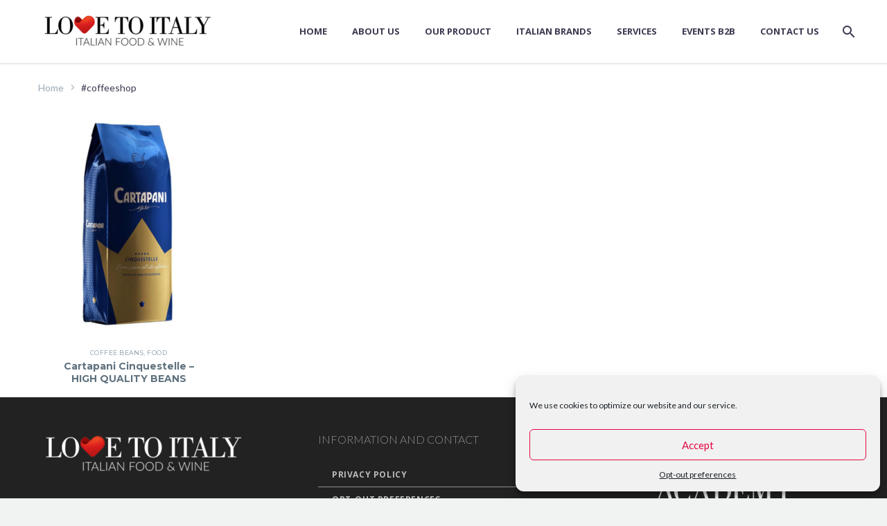

--- FILE ---
content_type: text/html; charset=UTF-8
request_url: https://www.lovetoitaly.com/product-tag/coffeeshop/
body_size: 20534
content:
<!DOCTYPE html>
<!--[if IE 7]>
<html class="ie ie7" lang="en-US" xmlns:og="http://ogp.me/ns#" xmlns:fb="http://ogp.me/ns/fb#">
<![endif]-->
<!--[if IE 8]>
<html class="ie ie8" lang="en-US" xmlns:og="http://ogp.me/ns#" xmlns:fb="http://ogp.me/ns/fb#">
<![endif]-->
<!--[if !(IE 7) | !(IE 8) ]><!-->
<html lang="en-US" xmlns:og="http://ogp.me/ns#" xmlns:fb="http://ogp.me/ns/fb#">
<!--<![endif]-->
<head>
	<meta charset="UTF-8">
	<meta name="viewport" content="width=device-width, initial-scale=1.0" />
	<link rel="profile" href="https://gmpg.org/xfn/11">
	<link rel="pingback" href="https://www.lovetoitaly.com/xmlrpc.php">
	<style>.tgpli-background-inited { background-image: none !important; }img[data-tgpli-image-inited] { display:none !important;visibility:hidden !important; }</style>        <script type="text/javascript">
            window.tgpLazyItemsOptions = {
                visibilityOffset: 300,
                desktopEnable: true,
                mobileEnable: false            };
            window.tgpQueue = {
                nodes: [],
                add: function(id, data) {
                    data = data || {};
                    if (window.tgpLazyItems !== undefined) {
                        if (this.nodes.length > 0) {
                            window.tgpLazyItems.addNodes(this.flushNodes());
                        }
                        window.tgpLazyItems.addNode({
                            node: document.getElementById(id),
                            data: data
                        });
                    } else {
                        this.nodes.push({
                            node: document.getElementById(id),
                            data: data
                        });
                    }
                },
                flushNodes: function() {
                    return this.nodes.splice(0, this.nodes.length);
                }
            };
        </script>
        <script type="text/javascript" async src="https://www.lovetoitaly.com/wp-content/themes/thegem/js/thegem-pagespeed-lazy-items.js"></script><title>#coffeeshop &#8211; Love To Italy</title>
<meta name='robots' content='max-image-preview:large' />
<script type='application/javascript'>console.log('PixelYourSite PRO version 9.10.1');</script>
<link rel='dns-prefetch' href='//fonts.googleapis.com' />
<link rel="alternate" type="application/rss+xml" title="Love To Italy &raquo; Feed" href="https://www.lovetoitaly.com/feed/" />
<link rel="alternate" type="application/rss+xml" title="Love To Italy &raquo; Comments Feed" href="https://www.lovetoitaly.com/comments/feed/" />
<link rel="alternate" type="application/rss+xml" title="Love To Italy &raquo; #coffeeshop Tag Feed" href="https://www.lovetoitaly.com/product-tag/coffeeshop/feed/" />
<script type="text/javascript">
window._wpemojiSettings = {"baseUrl":"https:\/\/s.w.org\/images\/core\/emoji\/14.0.0\/72x72\/","ext":".png","svgUrl":"https:\/\/s.w.org\/images\/core\/emoji\/14.0.0\/svg\/","svgExt":".svg","source":{"concatemoji":"https:\/\/www.lovetoitaly.com\/wp-includes\/js\/wp-emoji-release.min.js?ver=6.3.7"}};
/*! This file is auto-generated */
!function(i,n){var o,s,e;function c(e){try{var t={supportTests:e,timestamp:(new Date).valueOf()};sessionStorage.setItem(o,JSON.stringify(t))}catch(e){}}function p(e,t,n){e.clearRect(0,0,e.canvas.width,e.canvas.height),e.fillText(t,0,0);var t=new Uint32Array(e.getImageData(0,0,e.canvas.width,e.canvas.height).data),r=(e.clearRect(0,0,e.canvas.width,e.canvas.height),e.fillText(n,0,0),new Uint32Array(e.getImageData(0,0,e.canvas.width,e.canvas.height).data));return t.every(function(e,t){return e===r[t]})}function u(e,t,n){switch(t){case"flag":return n(e,"\ud83c\udff3\ufe0f\u200d\u26a7\ufe0f","\ud83c\udff3\ufe0f\u200b\u26a7\ufe0f")?!1:!n(e,"\ud83c\uddfa\ud83c\uddf3","\ud83c\uddfa\u200b\ud83c\uddf3")&&!n(e,"\ud83c\udff4\udb40\udc67\udb40\udc62\udb40\udc65\udb40\udc6e\udb40\udc67\udb40\udc7f","\ud83c\udff4\u200b\udb40\udc67\u200b\udb40\udc62\u200b\udb40\udc65\u200b\udb40\udc6e\u200b\udb40\udc67\u200b\udb40\udc7f");case"emoji":return!n(e,"\ud83e\udef1\ud83c\udffb\u200d\ud83e\udef2\ud83c\udfff","\ud83e\udef1\ud83c\udffb\u200b\ud83e\udef2\ud83c\udfff")}return!1}function f(e,t,n){var r="undefined"!=typeof WorkerGlobalScope&&self instanceof WorkerGlobalScope?new OffscreenCanvas(300,150):i.createElement("canvas"),a=r.getContext("2d",{willReadFrequently:!0}),o=(a.textBaseline="top",a.font="600 32px Arial",{});return e.forEach(function(e){o[e]=t(a,e,n)}),o}function t(e){var t=i.createElement("script");t.src=e,t.defer=!0,i.head.appendChild(t)}"undefined"!=typeof Promise&&(o="wpEmojiSettingsSupports",s=["flag","emoji"],n.supports={everything:!0,everythingExceptFlag:!0},e=new Promise(function(e){i.addEventListener("DOMContentLoaded",e,{once:!0})}),new Promise(function(t){var n=function(){try{var e=JSON.parse(sessionStorage.getItem(o));if("object"==typeof e&&"number"==typeof e.timestamp&&(new Date).valueOf()<e.timestamp+604800&&"object"==typeof e.supportTests)return e.supportTests}catch(e){}return null}();if(!n){if("undefined"!=typeof Worker&&"undefined"!=typeof OffscreenCanvas&&"undefined"!=typeof URL&&URL.createObjectURL&&"undefined"!=typeof Blob)try{var e="postMessage("+f.toString()+"("+[JSON.stringify(s),u.toString(),p.toString()].join(",")+"));",r=new Blob([e],{type:"text/javascript"}),a=new Worker(URL.createObjectURL(r),{name:"wpTestEmojiSupports"});return void(a.onmessage=function(e){c(n=e.data),a.terminate(),t(n)})}catch(e){}c(n=f(s,u,p))}t(n)}).then(function(e){for(var t in e)n.supports[t]=e[t],n.supports.everything=n.supports.everything&&n.supports[t],"flag"!==t&&(n.supports.everythingExceptFlag=n.supports.everythingExceptFlag&&n.supports[t]);n.supports.everythingExceptFlag=n.supports.everythingExceptFlag&&!n.supports.flag,n.DOMReady=!1,n.readyCallback=function(){n.DOMReady=!0}}).then(function(){return e}).then(function(){var e;n.supports.everything||(n.readyCallback(),(e=n.source||{}).concatemoji?t(e.concatemoji):e.wpemoji&&e.twemoji&&(t(e.twemoji),t(e.wpemoji)))}))}((window,document),window._wpemojiSettings);
</script>
<style type="text/css">
img.wp-smiley,
img.emoji {
	display: inline !important;
	border: none !important;
	box-shadow: none !important;
	height: 1em !important;
	width: 1em !important;
	margin: 0 0.07em !important;
	vertical-align: -0.1em !important;
	background: none !important;
	padding: 0 !important;
}
</style>
	<link rel='stylesheet' id='thegem-preloader-css' href='https://www.lovetoitaly.com/wp-content/themes/thegem/css/thegem-preloader.css?ver=5.7.2' type='text/css' media='all' />
<style id='thegem-preloader-inline-css' type='text/css'>

		body:not(.compose-mode) .gem-icon-style-gradient span,
		body:not(.compose-mode) .gem-icon .gem-icon-half-1,
		body:not(.compose-mode) .gem-icon .gem-icon-half-2 {
			opacity: 0 !important;
			}
</style>
<link rel='stylesheet' id='thegem-reset-css' href='https://www.lovetoitaly.com/wp-content/themes/thegem/css/thegem-reset.css?ver=5.7.2' type='text/css' media='all' />
<link rel='stylesheet' id='thegem-grid-css' href='https://www.lovetoitaly.com/wp-content/themes/thegem/css/thegem-grid.css?ver=5.7.2' type='text/css' media='all' />
<link rel='stylesheet' id='thegem-header-css' href='https://www.lovetoitaly.com/wp-content/themes/thegem/css/thegem-header.css?ver=5.7.2' type='text/css' media='all' />
<link rel='stylesheet' id='thegem-style-css' href='https://www.lovetoitaly.com/wp-content/themes/thegem/style.css?ver=5.7.2' type='text/css' media='all' />
<link rel='stylesheet' id='thegem-child-style-css' href='https://www.lovetoitaly.com/wp-content/themes/thegem-child/style.css?ver=5.7.2' type='text/css' media='all' />
<link rel='stylesheet' id='thegem-widgets-css' href='https://www.lovetoitaly.com/wp-content/themes/thegem/css/thegem-widgets.css?ver=5.7.2' type='text/css' media='all' />
<link rel='stylesheet' id='thegem-new-css-css' href='https://www.lovetoitaly.com/wp-content/themes/thegem/css/thegem-new-css.css?ver=5.7.2' type='text/css' media='all' />
<link rel='stylesheet' id='perevazka-css-css-css' href='https://www.lovetoitaly.com/wp-content/themes/thegem/css/thegem-perevazka-css.css?ver=5.7.2' type='text/css' media='all' />
<link rel='stylesheet' id='thegem-google-fonts-css' href='//fonts.googleapis.com/css?family=Lato%3A100%2C100italic%2C300%2C300italic%2C400%2C400italic%2C700%2C700italic%2C900%2C900italic%7COpen+Sans%3A300%2C400%2C500%2C600%2C700%2C800%2C300italic%2C400italic%2C500italic%2C600italic%2C700italic%2C800italic%7CSource+Sans+Pro%3A200%2C200italic%2C300%2C300italic%2C400%2C400italic%2C600%2C600italic%2C700%2C700italic%2C900%2C900italic%7CMontserrat%3A100%2C200%2C300%2C400%2C500%2C600%2C700%2C800%2C900%2C100italic%2C200italic%2C300italic%2C400italic%2C500italic%2C600italic%2C700italic%2C800italic%2C900italic%7CPlayfair+Display+SC%3A400%2C400italic%2C700%2C700italic%2C900%2C900italic%7CPlayfair+Display%3A400%2C500%2C600%2C700%2C800%2C900%2C400italic%2C500italic%2C600italic%2C700italic%2C800italic%2C900italic&#038;subset=latin%2Clatin-ext%2Ccyrillic%2Ccyrillic-ext%2Cgreek%2Cgreek-ext%2Chebrew%2Cvietnamese&#038;ver=6.3.7' type='text/css' media='all' />
<link rel='stylesheet' id='thegem-custom-css' href='https://www.lovetoitaly.com/wp-content/themes/thegem-child/css/custom-EnRG3msj.css?ver=5.7.2' type='text/css' media='all' />
<style id='thegem-custom-inline-css' type='text/css'>
.vc_custom_1682069740071{margin-top: 0px !important;margin-bottom: 0px !important;padding-top: 12px !important;background-color: #222222 !important;}.vc_custom_1682069863242{margin-top: 0px !important;margin-bottom: 0px !important;background-color: #222222 !important;}
body .breadcrumbs,body .breadcrumbs a,body .bc-devider:before {color: #FFFFFFFF;}body .breadcrumbs .current {	color: #FFFFFFFF;	border-bottom: 3px solid #FFFFFFFF;}body .breadcrumbs a:hover {	color: #C01818FF;}body .page-title-block .breadcrumbs-container{	text-align: left;}.page-breadcrumbs{	position: relative;	display: flex;	width: 100%;	align-items: center;	min-height: 70px;	z-index: 1;}.fullwidth-content > .page-breadcrumbs {	padding-left: 21px;	padding-right: 21px;}.page-breadcrumbs.page-breadcrumbs--left{	justify-content: flex-start;	text-align: left;}.page-breadcrumbs.page-breadcrumbs--center{	justify-content: center;	text-align: center;}.page-breadcrumbs.page-breadcrumbs--right{	justify-content: flex-end;	text-align: right;}.page-breadcrumbs ul{	display: flex;	flex-wrap: wrap;	padding: 0;	margin: 0;	list-style-type: none;}.page-breadcrumbs ul li{	position: relative;}.page-breadcrumbs ul li:not(:last-child){	padding-right: 20px;	margin-right: 5px;}.page-breadcrumbs ul li:not(:last-child):after{	font-family: 'thegem-icons';	content: '\e601';	position: absolute;	right: 0;	top: 50%;	transform: translateY(-50%);	line-height: 1;}.page-breadcrumbs ul li a,.page-breadcrumbs ul li:not(:last-child):after{	color: #99A9B5FF;}.page-breadcrumbs ul li{	color: #3C3950FF;}.page-breadcrumbs ul li a:hover{	color: #3C3950FF;}.block-content {padding-top: 0px;}.block-content:last-of-type {padding-bottom: 110px;}#top-area {	display: block;}body.woocommerce #main.page__top-shadow:before{	display: none;	content: '';	position: absolute;	top: 0;	left: 0;	width: 100%;	height: 5px;	box-shadow: 0px 5px 5px -5px rgba(0, 0, 0, 0.15) inset;	z-index: 1;}body.woocommerce #main.page__top-shadow.visible:before{	display: block;}@media (max-width: 991px) {#page-title {padding-top: 80px;padding-bottom: 80px;}.page-title-inner, body .breadcrumbs{padding-left: 0px;padding-right: 0px;}.page-title-excerpt {margin-top: 18px;}#page-title .page-title-title {margin-top: 0px;}.block-content {padding-top: 0px;}.block-content:last-of-type {}#top-area {	display: block;}}@media (max-width: 767px) {#page-title {padding-top: 80px;padding-bottom: 80px;}.page-title-inner,body .breadcrumbs{padding-left: 0px;padding-right: 0px;}.page-title-excerpt {margin-top: 18px;}#page-title .page-title-title {margin-top: 0px;}.block-content {padding-top: 0px;}.block-content:last-of-type {}#top-area {	display: none;}}
</style>
<link rel='stylesheet' id='js_composer_front-css' href='https://www.lovetoitaly.com/wp-content/plugins/js_composer/assets/css/js_composer.min.css?ver=7.0' type='text/css' media='all' />
<link rel='stylesheet' id='thegem_js_composer_front-css' href='https://www.lovetoitaly.com/wp-content/themes/thegem/css/thegem-js_composer_columns.css?ver=5.7.2' type='text/css' media='all' />
<link rel='stylesheet' id='thegem-additional-blog-1-css' href='https://www.lovetoitaly.com/wp-content/themes/thegem/css/thegem-additional-blog-1.css?ver=5.7.2' type='text/css' media='all' />
<link rel='stylesheet' id='jquery-fancybox-css' href='https://www.lovetoitaly.com/wp-content/themes/thegem/js/fancyBox/jquery.fancybox.min.css?ver=5.7.2' type='text/css' media='all' />
<link rel='stylesheet' id='thegem-vc_elements-css' href='https://www.lovetoitaly.com/wp-content/themes/thegem/css/thegem-vc_elements.css?ver=5.7.2' type='text/css' media='all' />
<link rel='stylesheet' id='wp-block-library-css' href='https://www.lovetoitaly.com/wp-includes/css/dist/block-library/style.min.css?ver=6.3.7' type='text/css' media='all' />
<style id='classic-theme-styles-inline-css' type='text/css'>
/*! This file is auto-generated */
.wp-block-button__link{color:#fff;background-color:#32373c;border-radius:9999px;box-shadow:none;text-decoration:none;padding:calc(.667em + 2px) calc(1.333em + 2px);font-size:1.125em}.wp-block-file__button{background:#32373c;color:#fff;text-decoration:none}
</style>
<style id='global-styles-inline-css' type='text/css'>
body{--wp--preset--color--black: #000000;--wp--preset--color--cyan-bluish-gray: #abb8c3;--wp--preset--color--white: #ffffff;--wp--preset--color--pale-pink: #f78da7;--wp--preset--color--vivid-red: #cf2e2e;--wp--preset--color--luminous-vivid-orange: #ff6900;--wp--preset--color--luminous-vivid-amber: #fcb900;--wp--preset--color--light-green-cyan: #7bdcb5;--wp--preset--color--vivid-green-cyan: #00d084;--wp--preset--color--pale-cyan-blue: #8ed1fc;--wp--preset--color--vivid-cyan-blue: #0693e3;--wp--preset--color--vivid-purple: #9b51e0;--wp--preset--gradient--vivid-cyan-blue-to-vivid-purple: linear-gradient(135deg,rgba(6,147,227,1) 0%,rgb(155,81,224) 100%);--wp--preset--gradient--light-green-cyan-to-vivid-green-cyan: linear-gradient(135deg,rgb(122,220,180) 0%,rgb(0,208,130) 100%);--wp--preset--gradient--luminous-vivid-amber-to-luminous-vivid-orange: linear-gradient(135deg,rgba(252,185,0,1) 0%,rgba(255,105,0,1) 100%);--wp--preset--gradient--luminous-vivid-orange-to-vivid-red: linear-gradient(135deg,rgba(255,105,0,1) 0%,rgb(207,46,46) 100%);--wp--preset--gradient--very-light-gray-to-cyan-bluish-gray: linear-gradient(135deg,rgb(238,238,238) 0%,rgb(169,184,195) 100%);--wp--preset--gradient--cool-to-warm-spectrum: linear-gradient(135deg,rgb(74,234,220) 0%,rgb(151,120,209) 20%,rgb(207,42,186) 40%,rgb(238,44,130) 60%,rgb(251,105,98) 80%,rgb(254,248,76) 100%);--wp--preset--gradient--blush-light-purple: linear-gradient(135deg,rgb(255,206,236) 0%,rgb(152,150,240) 100%);--wp--preset--gradient--blush-bordeaux: linear-gradient(135deg,rgb(254,205,165) 0%,rgb(254,45,45) 50%,rgb(107,0,62) 100%);--wp--preset--gradient--luminous-dusk: linear-gradient(135deg,rgb(255,203,112) 0%,rgb(199,81,192) 50%,rgb(65,88,208) 100%);--wp--preset--gradient--pale-ocean: linear-gradient(135deg,rgb(255,245,203) 0%,rgb(182,227,212) 50%,rgb(51,167,181) 100%);--wp--preset--gradient--electric-grass: linear-gradient(135deg,rgb(202,248,128) 0%,rgb(113,206,126) 100%);--wp--preset--gradient--midnight: linear-gradient(135deg,rgb(2,3,129) 0%,rgb(40,116,252) 100%);--wp--preset--font-size--small: 13px;--wp--preset--font-size--medium: 20px;--wp--preset--font-size--large: 36px;--wp--preset--font-size--x-large: 42px;--wp--preset--spacing--20: 0.44rem;--wp--preset--spacing--30: 0.67rem;--wp--preset--spacing--40: 1rem;--wp--preset--spacing--50: 1.5rem;--wp--preset--spacing--60: 2.25rem;--wp--preset--spacing--70: 3.38rem;--wp--preset--spacing--80: 5.06rem;--wp--preset--shadow--natural: 6px 6px 9px rgba(0, 0, 0, 0.2);--wp--preset--shadow--deep: 12px 12px 50px rgba(0, 0, 0, 0.4);--wp--preset--shadow--sharp: 6px 6px 0px rgba(0, 0, 0, 0.2);--wp--preset--shadow--outlined: 6px 6px 0px -3px rgba(255, 255, 255, 1), 6px 6px rgba(0, 0, 0, 1);--wp--preset--shadow--crisp: 6px 6px 0px rgba(0, 0, 0, 1);}:where(.is-layout-flex){gap: 0.5em;}:where(.is-layout-grid){gap: 0.5em;}body .is-layout-flow > .alignleft{float: left;margin-inline-start: 0;margin-inline-end: 2em;}body .is-layout-flow > .alignright{float: right;margin-inline-start: 2em;margin-inline-end: 0;}body .is-layout-flow > .aligncenter{margin-left: auto !important;margin-right: auto !important;}body .is-layout-constrained > .alignleft{float: left;margin-inline-start: 0;margin-inline-end: 2em;}body .is-layout-constrained > .alignright{float: right;margin-inline-start: 2em;margin-inline-end: 0;}body .is-layout-constrained > .aligncenter{margin-left: auto !important;margin-right: auto !important;}body .is-layout-constrained > :where(:not(.alignleft):not(.alignright):not(.alignfull)){max-width: var(--wp--style--global--content-size);margin-left: auto !important;margin-right: auto !important;}body .is-layout-constrained > .alignwide{max-width: var(--wp--style--global--wide-size);}body .is-layout-flex{display: flex;}body .is-layout-flex{flex-wrap: wrap;align-items: center;}body .is-layout-flex > *{margin: 0;}body .is-layout-grid{display: grid;}body .is-layout-grid > *{margin: 0;}:where(.wp-block-columns.is-layout-flex){gap: 2em;}:where(.wp-block-columns.is-layout-grid){gap: 2em;}:where(.wp-block-post-template.is-layout-flex){gap: 1.25em;}:where(.wp-block-post-template.is-layout-grid){gap: 1.25em;}.has-black-color{color: var(--wp--preset--color--black) !important;}.has-cyan-bluish-gray-color{color: var(--wp--preset--color--cyan-bluish-gray) !important;}.has-white-color{color: var(--wp--preset--color--white) !important;}.has-pale-pink-color{color: var(--wp--preset--color--pale-pink) !important;}.has-vivid-red-color{color: var(--wp--preset--color--vivid-red) !important;}.has-luminous-vivid-orange-color{color: var(--wp--preset--color--luminous-vivid-orange) !important;}.has-luminous-vivid-amber-color{color: var(--wp--preset--color--luminous-vivid-amber) !important;}.has-light-green-cyan-color{color: var(--wp--preset--color--light-green-cyan) !important;}.has-vivid-green-cyan-color{color: var(--wp--preset--color--vivid-green-cyan) !important;}.has-pale-cyan-blue-color{color: var(--wp--preset--color--pale-cyan-blue) !important;}.has-vivid-cyan-blue-color{color: var(--wp--preset--color--vivid-cyan-blue) !important;}.has-vivid-purple-color{color: var(--wp--preset--color--vivid-purple) !important;}.has-black-background-color{background-color: var(--wp--preset--color--black) !important;}.has-cyan-bluish-gray-background-color{background-color: var(--wp--preset--color--cyan-bluish-gray) !important;}.has-white-background-color{background-color: var(--wp--preset--color--white) !important;}.has-pale-pink-background-color{background-color: var(--wp--preset--color--pale-pink) !important;}.has-vivid-red-background-color{background-color: var(--wp--preset--color--vivid-red) !important;}.has-luminous-vivid-orange-background-color{background-color: var(--wp--preset--color--luminous-vivid-orange) !important;}.has-luminous-vivid-amber-background-color{background-color: var(--wp--preset--color--luminous-vivid-amber) !important;}.has-light-green-cyan-background-color{background-color: var(--wp--preset--color--light-green-cyan) !important;}.has-vivid-green-cyan-background-color{background-color: var(--wp--preset--color--vivid-green-cyan) !important;}.has-pale-cyan-blue-background-color{background-color: var(--wp--preset--color--pale-cyan-blue) !important;}.has-vivid-cyan-blue-background-color{background-color: var(--wp--preset--color--vivid-cyan-blue) !important;}.has-vivid-purple-background-color{background-color: var(--wp--preset--color--vivid-purple) !important;}.has-black-border-color{border-color: var(--wp--preset--color--black) !important;}.has-cyan-bluish-gray-border-color{border-color: var(--wp--preset--color--cyan-bluish-gray) !important;}.has-white-border-color{border-color: var(--wp--preset--color--white) !important;}.has-pale-pink-border-color{border-color: var(--wp--preset--color--pale-pink) !important;}.has-vivid-red-border-color{border-color: var(--wp--preset--color--vivid-red) !important;}.has-luminous-vivid-orange-border-color{border-color: var(--wp--preset--color--luminous-vivid-orange) !important;}.has-luminous-vivid-amber-border-color{border-color: var(--wp--preset--color--luminous-vivid-amber) !important;}.has-light-green-cyan-border-color{border-color: var(--wp--preset--color--light-green-cyan) !important;}.has-vivid-green-cyan-border-color{border-color: var(--wp--preset--color--vivid-green-cyan) !important;}.has-pale-cyan-blue-border-color{border-color: var(--wp--preset--color--pale-cyan-blue) !important;}.has-vivid-cyan-blue-border-color{border-color: var(--wp--preset--color--vivid-cyan-blue) !important;}.has-vivid-purple-border-color{border-color: var(--wp--preset--color--vivid-purple) !important;}.has-vivid-cyan-blue-to-vivid-purple-gradient-background{background: var(--wp--preset--gradient--vivid-cyan-blue-to-vivid-purple) !important;}.has-light-green-cyan-to-vivid-green-cyan-gradient-background{background: var(--wp--preset--gradient--light-green-cyan-to-vivid-green-cyan) !important;}.has-luminous-vivid-amber-to-luminous-vivid-orange-gradient-background{background: var(--wp--preset--gradient--luminous-vivid-amber-to-luminous-vivid-orange) !important;}.has-luminous-vivid-orange-to-vivid-red-gradient-background{background: var(--wp--preset--gradient--luminous-vivid-orange-to-vivid-red) !important;}.has-very-light-gray-to-cyan-bluish-gray-gradient-background{background: var(--wp--preset--gradient--very-light-gray-to-cyan-bluish-gray) !important;}.has-cool-to-warm-spectrum-gradient-background{background: var(--wp--preset--gradient--cool-to-warm-spectrum) !important;}.has-blush-light-purple-gradient-background{background: var(--wp--preset--gradient--blush-light-purple) !important;}.has-blush-bordeaux-gradient-background{background: var(--wp--preset--gradient--blush-bordeaux) !important;}.has-luminous-dusk-gradient-background{background: var(--wp--preset--gradient--luminous-dusk) !important;}.has-pale-ocean-gradient-background{background: var(--wp--preset--gradient--pale-ocean) !important;}.has-electric-grass-gradient-background{background: var(--wp--preset--gradient--electric-grass) !important;}.has-midnight-gradient-background{background: var(--wp--preset--gradient--midnight) !important;}.has-small-font-size{font-size: var(--wp--preset--font-size--small) !important;}.has-medium-font-size{font-size: var(--wp--preset--font-size--medium) !important;}.has-large-font-size{font-size: var(--wp--preset--font-size--large) !important;}.has-x-large-font-size{font-size: var(--wp--preset--font-size--x-large) !important;}
.wp-block-navigation a:where(:not(.wp-element-button)){color: inherit;}
:where(.wp-block-post-template.is-layout-flex){gap: 1.25em;}:where(.wp-block-post-template.is-layout-grid){gap: 1.25em;}
:where(.wp-block-columns.is-layout-flex){gap: 2em;}:where(.wp-block-columns.is-layout-grid){gap: 2em;}
.wp-block-pullquote{font-size: 1.5em;line-height: 1.6;}
</style>
<link rel='stylesheet' id='contact-form-7-css' href='https://www.lovetoitaly.com/wp-content/plugins/contact-form-7/includes/css/styles.css?ver=5.9.8' type='text/css' media='all' />
<link rel='stylesheet' id='responsive-lightbox-tosrus-css' href='https://www.lovetoitaly.com/wp-content/plugins/responsive-lightbox/assets/tosrus/jquery.tosrus.min.css?ver=2.4.5' type='text/css' media='all' />
<style id='woocommerce-inline-inline-css' type='text/css'>
.woocommerce form .form-row .required { visibility: visible; }
</style>
<link rel='stylesheet' id='cmplz-general-css' href='https://www.lovetoitaly.com/wp-content/plugins/complianz-gdpr/assets/css/cookieblocker.min.css?ver=1765898211' type='text/css' media='all' />
<link rel='stylesheet' id='thegem-woocommerce-minicart-css' href='https://www.lovetoitaly.com/wp-content/themes/thegem/css/thegem-woocommerce-minicart.css?ver=5.7.2' type='text/css' media='all' />
<link rel='stylesheet' id='thegem-woocommerce-css' href='https://www.lovetoitaly.com/wp-content/themes/thegem/css/thegem-woocommerce.css?ver=5.7.2' type='text/css' media='all' />
<link rel='stylesheet' id='thegem-woocommerce1-css' href='https://www.lovetoitaly.com/wp-content/themes/thegem/css/thegem-woocommerce1.css?ver=5.7.2' type='text/css' media='all' />
<link rel='stylesheet' id='thegem-woocommerce-temp-css' href='https://www.lovetoitaly.com/wp-content/themes/thegem/css/thegem-woocommerce-temp.css?ver=5.7.2' type='text/css' media='all' />
<link rel='stylesheet' id='thegem-woocommerce-custom-css' href='https://www.lovetoitaly.com/wp-content/themes/thegem/css/thegem-woocommerce-custom.css?ver=5.7.2' type='text/css' media='all' />
<link rel='stylesheet' id='thegem-hovers-css' href='https://www.lovetoitaly.com/wp-content/themes/thegem/css/thegem-hovers.css?ver=5.7.2' type='text/css' media='all' />
<link rel='stylesheet' id='thegem-portfolio-css' href='https://www.lovetoitaly.com/wp-content/themes/thegem/css/thegem-portfolio.css?ver=5.7.2' type='text/css' media='all' />
<link rel='stylesheet' id='thegem-portfolio-products-extended-css' href='https://www.lovetoitaly.com/wp-content/themes/thegem/css/thegem-portfolio-products-extended.css?ver=5.7.2' type='text/css' media='all' />
<script type="text/javascript">function fullHeightRow() {
			var fullHeight,
				offsetTop,
				element = document.getElementsByClassName('vc_row-o-full-height')[0];
			if (element) {
				fullHeight = window.innerHeight;
				offsetTop = window.pageYOffset + element.getBoundingClientRect().top;
				if (offsetTop < fullHeight) {
					fullHeight = 100 - offsetTop / (fullHeight / 100);
					element.style.minHeight = fullHeight + 'vh'
				}
			}
		}</script><!--[if lt IE 9]>
<script type='text/javascript' src='https://www.lovetoitaly.com/wp-content/themes/thegem/js/html5.js?ver=5.7.2' id='html5-js'></script>
<![endif]-->
<script type='text/javascript' src='https://www.lovetoitaly.com/wp-includes/js/jquery/jquery.min.js?ver=3.7.0' id='jquery-core-js'></script>
<script type='text/javascript' src='https://www.lovetoitaly.com/wp-includes/js/jquery/jquery-migrate.min.js?ver=3.4.1' id='jquery-migrate-js'></script>
<script type='text/javascript' src='https://www.lovetoitaly.com/wp-content/plugins/responsive-lightbox/assets/tosrus/jquery.tosrus.min.js?ver=2.4.5' id='responsive-lightbox-tosrus-js'></script>
<script type='text/javascript' src='https://www.lovetoitaly.com/wp-includes/js/underscore.min.js?ver=1.13.4' id='underscore-js'></script>
<script type='text/javascript' src='https://www.lovetoitaly.com/wp-content/plugins/responsive-lightbox/assets/infinitescroll/infinite-scroll.pkgd.min.js?ver=6.3.7' id='responsive-lightbox-infinite-scroll-js'></script>
<script id="responsive-lightbox-js-before" type="text/javascript">
var rlArgs = {"script":"tosrus","selector":"prettyPhoto","customEvents":"","activeGalleries":true,"effect":"slide","infinite":true,"keys":false,"autoplay":true,"pauseOnHover":false,"timeout":4000,"pagination":true,"paginationType":"thumbnails","closeOnClick":false,"woocommerce_gallery":false,"ajaxurl":"https:\/\/www.lovetoitaly.com\/wp-admin\/admin-ajax.php","nonce":"a2d1ff8a7a","preview":false,"postId":15150,"scriptExtension":false};
</script>
<script type='text/javascript' src='https://www.lovetoitaly.com/wp-content/plugins/responsive-lightbox/js/front.js?ver=2.4.5' id='responsive-lightbox-js'></script>
<script type='text/javascript' src='https://www.lovetoitaly.com/wp-content/plugins/woocommerce/assets/js/jquery-blockui/jquery.blockUI.min.js?ver=2.7.0-wc.8.2.4' id='jquery-blockui-js'></script>
<script type='text/javascript' id='wc-add-to-cart-js-extra'>
/* <![CDATA[ */
var wc_add_to_cart_params = {"ajax_url":"\/wp-admin\/admin-ajax.php","wc_ajax_url":"\/?wc-ajax=%%endpoint%%","i18n_view_cart":"View cart","cart_url":"https:\/\/www.lovetoitaly.com","is_cart":"","cart_redirect_after_add":"no"};
/* ]]> */
</script>
<script type='text/javascript' src='https://www.lovetoitaly.com/wp-content/plugins/woocommerce/assets/js/frontend/add-to-cart.min.js?ver=8.2.4' id='wc-add-to-cart-js'></script>
<script type='text/javascript' src='https://www.lovetoitaly.com/wp-content/plugins/js_composer/assets/js/vendors/woocommerce-add-to-cart.js?ver=7.0' id='vc_woocommerce-add-to-cart-js-js'></script>
<script data-service="general" data-category="marketing" type="text/plain" data-cmplz-src='https://www.lovetoitaly.com/wp-content/plugins/pixelyoursite-pro/dist/scripts/js.cookie-2.1.3.min.js?ver=2.1.3' id='js-cookie-pys-js'></script>
<script data-service="general" data-category="marketing" type="text/plain" data-cmplz-src='https://www.lovetoitaly.com/wp-content/plugins/pixelyoursite-pro/dist/scripts/jquery.bind-first-0.2.3.min.js?ver=6.3.7' id='jquery-bind-first-js'></script>
<script data-service="general" data-category="marketing" type="text/plain" id='pys-js-extra'>
/* <![CDATA[ */
var pysOptions = {"staticEvents":{"ga":{"woo_view_item_list_tag":[{"delay":0,"type":"static","name":"view_item_list","trackingIds":["G-80WSWFVFE8"],"params":{"event_category":"ecommerce","event_label":"Tag","items":[{"id":"15150","name":"Cartapani Cinquestelle - HIGH QUALITY BEANS","quantity":1,"price":26.89999999999999857891452847979962825775146484375,"affiliation":"Love To Italy","item_category":"Coffee Beans","item_category2":"Food"}],"page_title":"#coffeeshop","post_type":"product_tag","post_id":481,"plugin":"PixelYourSite","event_url":"www.lovetoitaly.com\/product-tag\/coffeeshop\/","user_role":"guest"},"e_id":"woo_view_item_list_tag","ids":[],"hasTimeWindow":false,"timeWindow":0,"eventID":"","woo_order":"","edd_order":""}]}},"dynamicEvents":[],"triggerEvents":[],"triggerEventTypes":[],"ga":{"trackingIds":["G-80WSWFVFE8"],"enhanceLinkAttr":false,"anonimizeIP":false,"retargetingLogic":"ecomm","crossDomainEnabled":false,"crossDomainAcceptIncoming":false,"crossDomainDomains":[],"wooVariableAsSimple":true,"isDebugEnabled":[false],"disableAdvertisingFeatures":false,"disableAdvertisingPersonalization":false},"debug":"","siteUrl":"https:\/\/www.lovetoitaly.com","ajaxUrl":"https:\/\/www.lovetoitaly.com\/wp-admin\/admin-ajax.php","ajax_event":"98eda46d5c","trackUTMs":"1","trackTrafficSource":"1","user_id":"0","enable_lading_page_param":"1","cookie_duration":"7","enable_event_day_param":"1","enable_event_month_param":"1","enable_event_time_param":"1","enable_remove_target_url_param":"1","enable_remove_download_url_param":"1","visit_data_model":"first_visit","last_visit_duration":"60","enable_auto_save_advance_matching":"1","advance_matching_fn_names":["","first_name","first-name","first name","name","your-name"],"advance_matching_ln_names":["","last_name","last-name","last name"],"advance_matching_tel_names":["","phone","tel","your-phone"],"enable_success_send_form":"","enable_automatic_events":"","enable_event_video":"1","ajaxForServerEvent":"1","gdpr":{"ajax_enabled":false,"all_disabled_by_api":false,"facebook_disabled_by_api":false,"tiktok_disabled_by_api":false,"analytics_disabled_by_api":false,"google_ads_disabled_by_api":false,"pinterest_disabled_by_api":false,"bing_disabled_by_api":false,"externalID_disabled_by_api":false,"facebook_prior_consent_enabled":true,"tiktok_prior_consent_enabled":true,"analytics_prior_consent_enabled":true,"google_ads_prior_consent_enabled":true,"pinterest_prior_consent_enabled":true,"bing_prior_consent_enabled":true,"cookiebot_integration_enabled":false,"cookiebot_facebook_consent_category":"marketing","cookiebot_tiktok_consent_category":"marketing","cookiebot_analytics_consent_category":"statistics","cookiebot_google_ads_consent_category":"marketing","cookiebot_pinterest_consent_category":"marketing","cookiebot_bing_consent_category":"marketing","cookie_notice_integration_enabled":false,"cookie_law_info_integration_enabled":false,"real_cookie_banner_integration_enabled":false,"consent_magic_integration_enabled":false},"cookie":{"disabled_all_cookie":false,"disabled_advanced_form_data_cookie":false,"disabled_landing_page_cookie":false,"disabled_first_visit_cookie":false,"disabled_trafficsource_cookie":false,"disabled_utmTerms_cookie":false,"disabled_utmId_cookie":false},"automatic":{"enable_youtube":true,"enable_vimeo":true,"enable_video":true},"woo":{"enabled":true,"enabled_save_data_to_orders":true,"addToCartOnButtonEnabled":true,"addToCartOnButtonValueEnabled":true,"addToCartOnButtonValueOption":"price","woo_purchase_on_transaction":true,"singleProductId":null,"affiliateEnabled":false,"removeFromCartSelector":"form.woocommerce-cart-form .remove","addToCartCatchMethod":"add_cart_hook","is_order_received_page":false,"containOrderId":false,"affiliateEventName":"Lead"},"edd":{"enabled":false}};
/* ]]> */
</script>
<script data-service="general" data-category="marketing" type="text/plain" data-cmplz-src='https://www.lovetoitaly.com/wp-content/plugins/pixelyoursite-pro/dist/scripts/public.js?ver=9.10.1' id='pys-js'></script>
<script></script><link rel="https://api.w.org/" href="https://www.lovetoitaly.com/wp-json/" /><link rel="alternate" type="application/json" href="https://www.lovetoitaly.com/wp-json/wp/v2/product_tag/481" /><link rel="EditURI" type="application/rsd+xml" title="RSD" href="https://www.lovetoitaly.com/xmlrpc.php?rsd" />
<meta name="generator" content="WordPress 6.3.7" />
<meta name="generator" content="WooCommerce 8.2.4" />
			<style>.cmplz-hidden {
					display: none !important;
				}</style>	<noscript><style>.woocommerce-product-gallery{ opacity: 1 !important; }</style></noscript>
	<meta name="generator" content="Powered by WPBakery Page Builder - drag and drop page builder for WordPress."/>
<link rel="icon" href="https://www.lovetoitaly.com/wp-content/uploads/2023/04/favicon-lti.png" sizes="32x32" />
<link rel="icon" href="https://www.lovetoitaly.com/wp-content/uploads/2023/04/favicon-lti.png" sizes="192x192" />
<link rel="apple-touch-icon" href="https://www.lovetoitaly.com/wp-content/uploads/2023/04/favicon-lti.png" />
<meta name="msapplication-TileImage" content="https://www.lovetoitaly.com/wp-content/uploads/2023/04/favicon-lti.png" />
<script>if(document.querySelector('[data-type="vc_custom-css"]')) {document.head.appendChild(document.querySelector('[data-type="vc_custom-css"]'));}</script>		<style type="text/css" id="wp-custom-css">
			.page-id-798 .vc_gitem-is-link a {
	pointer-events: none!important;
    text-decoration: none!important;
}

.page-id-798 .vc_grid-item {
	cursor:default!important;
}

.portfolio-item-size-container {
	display:none;
}		</style>
		<noscript><style> .wpb_animate_when_almost_visible { opacity: 1; }</style></noscript>		
</head>


<body data-cmplz=1 class="archive tax-product_tag term-coffeeshop term-481 wp-custom-logo theme-thegem woocommerce woocommerce-page woocommerce-no-js fullscreen-search wpb-js-composer js-comp-ver-7.0 vc_responsive">

	<script type="text/javascript">
		var gemSettings = {"isTouch":"","forcedLasyDisabled":"","tabletPortrait":"1","tabletLandscape":"","topAreaMobileDisable":"","parallaxDisabled":"","fillTopArea":"","themePath":"https:\/\/www.lovetoitaly.com\/wp-content\/themes\/thegem","rootUrl":"https:\/\/www.lovetoitaly.com","mobileEffectsEnabled":"","isRTL":""};
		(function() {
    function isTouchDevice() {
        return (('ontouchstart' in window) ||
            (navigator.MaxTouchPoints > 0) ||
            (navigator.msMaxTouchPoints > 0));
    }

    window.gemSettings.isTouch = isTouchDevice();

    function userAgentDetection() {
        var ua = navigator.userAgent.toLowerCase(),
        platform = navigator.platform.toLowerCase(),
        UA = ua.match(/(opera|ie|firefox|chrome|version)[\s\/:]([\w\d\.]+)?.*?(safari|version[\s\/:]([\w\d\.]+)|$)/) || [null, 'unknown', 0],
        mode = UA[1] == 'ie' && document.documentMode;

        window.gemBrowser = {
            name: (UA[1] == 'version') ? UA[3] : UA[1],
            version: UA[2],
            platform: {
                name: ua.match(/ip(?:ad|od|hone)/) ? 'ios' : (ua.match(/(?:webos|android)/) || platform.match(/mac|win|linux/) || ['other'])[0]
                }
        };
            }

    window.updateGemClientSize = function() {
        if (window.gemOptions == null || window.gemOptions == undefined) {
            window.gemOptions = {
                first: false,
                clientWidth: 0,
                clientHeight: 0,
                innerWidth: -1
            };
        }

        window.gemOptions.clientWidth = window.innerWidth || document.documentElement.clientWidth;
        if (document.body != null && !window.gemOptions.clientWidth) {
            window.gemOptions.clientWidth = document.body.clientWidth;
        }

        window.gemOptions.clientHeight = window.innerHeight || document.documentElement.clientHeight;
        if (document.body != null && !window.gemOptions.clientHeight) {
            window.gemOptions.clientHeight = document.body.clientHeight;
        }
    };

    window.updateGemInnerSize = function(width) {
        window.gemOptions.innerWidth = width != undefined ? width : (document.body != null ? document.body.clientWidth : 0);
    };

    userAgentDetection();
    window.updateGemClientSize(true);

    window.gemSettings.lasyDisabled = window.gemSettings.forcedLasyDisabled || (!window.gemSettings.mobileEffectsEnabled && (window.gemSettings.isTouch || window.gemOptions.clientWidth <= 800));
})();
		(function() {
    if (window.gemBrowser.name == 'safari') {
        try {
            var safariVersion = parseInt(window.gemBrowser.version);
        } catch(e) {
            var safariVersion = 0;
        }
        if (safariVersion >= 9) {
            window.gemSettings.parallaxDisabled = true;
            window.gemSettings.fillTopArea = true;
        }
    }
})();
		(function() {
    var fullwithData = {
        page: null,
        pageWidth: 0,
        pageOffset: {},
        fixVcRow: true,
        pagePaddingLeft: 0
    };

    function updateFullwidthData() {
        fullwithData.pageOffset = fullwithData.page.getBoundingClientRect();
        fullwithData.pageWidth = parseFloat(fullwithData.pageOffset.width);
        fullwithData.pagePaddingLeft = 0;

        if (fullwithData.page.className.indexOf('vertical-header') != -1) {
            fullwithData.pagePaddingLeft = 45;
            if (fullwithData.pageWidth >= 1600) {
                fullwithData.pagePaddingLeft = 360;
            }
            if (fullwithData.pageWidth < 980) {
                fullwithData.pagePaddingLeft = 0;
            }
        }
    }

    function gem_fix_fullwidth_position(element) {
        if (element == null) {
            return false;
        }

        if (fullwithData.page == null) {
            fullwithData.page = document.getElementById('page');
            updateFullwidthData();
        }

        /*if (fullwithData.pageWidth < 1170) {
            return false;
        }*/

        if (!fullwithData.fixVcRow) {
            return false;
        }

        if (element.previousElementSibling != null && element.previousElementSibling != undefined && element.previousElementSibling.className.indexOf('fullwidth-block') == -1) {
            var elementParentViewportOffset = element.previousElementSibling.getBoundingClientRect();
        } else {
            var elementParentViewportOffset = element.parentNode.getBoundingClientRect();
        }

        /*if (elementParentViewportOffset.top > window.gemOptions.clientHeight) {
            fullwithData.fixVcRow = false;
            return false;
        }*/

        if (element.className.indexOf('vc_row') != -1) {
            var elementMarginLeft = -21;
            var elementMarginRight = -21;
        } else {
            var elementMarginLeft = 0;
            var elementMarginRight = 0;
        }

        var offset = parseInt(fullwithData.pageOffset.left + 0.5) - parseInt((elementParentViewportOffset.left < 0 ? 0 : elementParentViewportOffset.left) + 0.5) - elementMarginLeft + fullwithData.pagePaddingLeft;
        var offsetKey = window.gemSettings.isRTL ? 'right' : 'left';

        element.style.position = 'relative';
        element.style[offsetKey] = offset + 'px';
        element.style.width = fullwithData.pageWidth - fullwithData.pagePaddingLeft + 'px';

        if (element.className.indexOf('vc_row') == -1) {
            element.setAttribute('data-fullwidth-updated', 1);
        }

        if (element.className.indexOf('vc_row') != -1 && element.className.indexOf('vc_section') == -1 && !element.hasAttribute('data-vc-stretch-content')) {
            var el_full = element.parentNode.querySelector('.vc_row-full-width-before');
            var padding = -1 * offset;
            0 > padding && (padding = 0);
            var paddingRight = fullwithData.pageWidth - padding - el_full.offsetWidth + elementMarginLeft + elementMarginRight;
            0 > paddingRight && (paddingRight = 0);
            element.style.paddingLeft = padding + 'px';
            element.style.paddingRight = paddingRight + 'px';
        }
    }

    window.gem_fix_fullwidth_position = gem_fix_fullwidth_position;

    document.addEventListener('DOMContentLoaded', function() {
        var classes = [];

        if (window.gemSettings.isTouch) {
            document.body.classList.add('thegem-touch');
        }

        if (window.gemSettings.lasyDisabled && !window.gemSettings.forcedLasyDisabled) {
            document.body.classList.add('thegem-effects-disabled');
        }
    });

    if (window.gemSettings.parallaxDisabled) {
        var head  = document.getElementsByTagName('head')[0],
            link  = document.createElement('style');
        link.rel  = 'stylesheet';
        link.type = 'text/css';
        link.innerHTML = ".fullwidth-block.fullwidth-block-parallax-fixed .fullwidth-block-background { background-attachment: scroll !important; }";
        head.appendChild(link);
    }
})();

(function() {
    setTimeout(function() {
        var preloader = document.getElementById('page-preloader');
        if (preloader != null && preloader != undefined) {
            preloader.className += ' preloader-loaded';
        }
    }, window.pagePreloaderHideTime || 1000);
})();
	</script>
	


<div id="page" class="layout-fullwidth header-style-3">

			<a href="#page" class="scroll-top-button"></a>
	
	
					<div class="top-area-background top-area-scroll-hide">
				<div id="top-area" class="top-area top-area-style-default top-area-alignment-justified">
	<div class="container">
		<div class="top-area-items inline-inside">
										<div class="top-area-block top-area-socials">			<div class="socials inline-inside">
																								<a class="socials-item" href="https://www.linkedin.com/company/101582622"
						   target="_blank" title="LinkedIn"><i
									class="socials-item-icon linkedin "></i></a>
																													<a class="socials-item" href="https://www.instagram.com/love_to_italy_import_florida/"
						   target="_blank" title="Instagram"><i
									class="socials-item-icon instagram "></i></a>
																																																																																																																																																																																																																																																																																																													
			</div>
			</div>
								</div>
	</div>
</div>
			</div>
		
		<div id="site-header-wrapper"  class="  " >
			
			
			<header id="site-header" class="site-header mobile-menu-layout-default" role="banner">
								
				<div class="header-background">
					<div class="container">
						<div class="header-main logo-position-left header-layout-default header-style-3">
																							<div class="site-title">
											<div class="site-logo" style="width:255px;">
			<a href="https://www.lovetoitaly.com/" rel="home">
									<span class="logo"><img src="https://www.lovetoitaly.com/wp-content/uploads/thegem-logos/logo_1be21f0928aafce27cce7a9c9b46f658_1x.png" srcset="https://www.lovetoitaly.com/wp-content/uploads/thegem-logos/logo_1be21f0928aafce27cce7a9c9b46f658_1x.png 1x,https://www.lovetoitaly.com/wp-content/uploads/thegem-logos/logo_1be21f0928aafce27cce7a9c9b46f658_2x.png 2x,https://www.lovetoitaly.com/wp-content/uploads/thegem-logos/logo_1be21f0928aafce27cce7a9c9b46f658_3x.png 3x" alt="Love To Italy" style="width:255px;" class="tgp-exclude default"/><img src="https://www.lovetoitaly.com/wp-content/uploads/thegem-logos/logo_df2b8faac5d29a819144f498b301ac64_1x.png" srcset="https://www.lovetoitaly.com/wp-content/uploads/thegem-logos/logo_df2b8faac5d29a819144f498b301ac64_1x.png 1x,https://www.lovetoitaly.com/wp-content/uploads/thegem-logos/logo_df2b8faac5d29a819144f498b301ac64_2x.png 2x,https://www.lovetoitaly.com/wp-content/uploads/thegem-logos/logo_df2b8faac5d29a819144f498b301ac64_3x.png 3x" alt="Love To Italy" style="width:155px;" class="tgp-exclude small"/></span>
							</a>
		</div>
										</div>
																											<nav id="primary-navigation" class="site-navigation primary-navigation" role="navigation">
											<button class="menu-toggle dl-trigger">Primary Menu<span class="menu-line-1"></span><span class="menu-line-2"></span><span class="menu-line-3"></span></button>																							<ul id="primary-menu" class="nav-menu styled no-responsive dl-menu"><li id="menu-item-195" class="menu-item menu-item-type-post_type menu-item-object-page menu-item-home menu-item-195 megamenu-first-element"><a href="https://www.lovetoitaly.com/">Home</a></li>
<li id="menu-item-15951" class="menu-item menu-item-type-post_type menu-item-object-page menu-item-15951 megamenu-first-element"><a href="https://www.lovetoitaly.com/about-us/">About us</a></li>
<li id="menu-item-17256" class="menu-item menu-item-type-post_type menu-item-object-page menu-item-17256 megamenu-template-enable megamenu-first-element" data-template=""><a href="https://www.lovetoitaly.com/italian-food/">Our Product</a></li>
<li id="menu-item-15958" class="menu-item menu-item-type-post_type menu-item-object-page menu-item-15958 megamenu-first-element"><a href="https://www.lovetoitaly.com/italian-brands/">Italian Brands</a></li>
<li id="menu-item-16023" class="menu-item menu-item-type-post_type menu-item-object-page menu-item-16023 megamenu-first-element"><a href="https://www.lovetoitaly.com/approach/">Services</a></li>
<li id="menu-item-16605" class="menu-item menu-item-type-post_type menu-item-object-page menu-item-16605 megamenu-first-element"><a href="https://www.lovetoitaly.com/news-events/">Events B2B</a></li>
<li id="menu-item-15992" class="menu-item menu-item-type-post_type menu-item-object-page menu-item-15992 megamenu-first-element"><a href="https://www.lovetoitaly.com/contact-us/">Contact Us</a></li>
<li class="menu-item menu-item-search menu-item-fullscreen-search"><a href="#"></a><div class="minisearch "><form role="search" id="searchform" class="sf" action="https://www.lovetoitaly.com/" method="GET"><input id="searchform-input" class="sf-input" type="text" placeholder="Search..." name="s"><span class="sf-submit-icon"></span><input id="searchform-submit" class="sf-submit" type="submit" value=""><input type="hidden" name="post_type" value="product" /></form></div></li></ul>																																</nav>
																														</div>
					</div>
				</div>
			</header><!-- #site-header -->
								</div><!-- #site-header-wrapper -->
	
	
	<div id="main" class="site-main page__top-shadow visible">
		<script>
			(function ($) {
				$(document).ready(function () {
					$('.portfolio-filters-list .widget_layered_nav, .portfolio-filters-list .widget_product_categories').find('.count').each(function () {
						$(this).html($(this).html().replace('(', '').replace(')', '')).css('opacity', 1);
					});
				});
			})(jQuery);
		</script>
		<div id="main-content" class="main-content">
		<div class="block-content">
		<div class="container">
												<div class="page-breadcrumbs page-breadcrumbs--left" >
						<ul><li><a href="https://www.lovetoitaly.com/">Home</a></li>  <li>#coffeeshop</li></ul><!-- .breadcrumbs -->					</div>
				
				<div class="panel row">
					<div class="panel-center col-xs-12">
						<div class="woocommerce-notices-wrapper"></div>
			<div class="portfolio-preloader-wrapper">

				
				<div class="portfolio portfolio-grid extended-products-grid to-extended-products main-loop-grid woocommerce products no-padding portfolio-preset-below-default-cart-button portfolio-pagination-normal portfolio-style-justified background-style-transparent   caption-position-page aspect-ratio-portrait hover-fade title-on-page         portfolio-disable-socials  columns-desktop-4x columns-tablet-3x columns-mobile-2x  disable-isotope"
					 data-per-page="12"
					 data-current-page="1"
					 data-next-page="0"
					 data-pages-count="1"
					 data-style-uid="to_products"
					 data-portfolio-uid=""
					 data-hover="fade"
					 data-portfolio-filter=''
					 data-portfolio-filter-attributes='[]'
					 data-portfolio-filter-status='null'
					 data-portfolio-filter-price='null'
					 data-portfolio-filter-search=''>
										<div class="portfolio-row-outer ">
						<input id="shop-page-url" type="hidden" 							   value="https://www.lovetoitaly.com">
																						<div class="row portfolio-row clearfix">
																			<div class="portfolio-set"
											 data-max-row-height="">

																									<div class="portfolio-item product italian-food beans col-xs-6 col-sm-4 col-md-3 image-hover post-15150 type-product status-publish has-post-thumbnail product_cat-beans product_cat-italian-food product_tag-cafe product_tag-capsules product_tag-coffeeshop product_tag-bar product_tag-breakfast product_tag-buongiorno product_tag-caffe-italino product_tag-caffeine product_tag-capuccino product_tag-coffee product_tag-coffee-beans product_tag-coffeelover product_tag-coffetime product_tag-dini-caffe product_tag-espresso-italiano product_tag-firenze product_tag-florence product_tag-follow4follow product_tag-goodmorning product_tag-instacoffee product_tag-instagood product_tag-instalike product_tag-italian-coffee product_tag-italian-coffee-beans product_tag-love-to-italy product_tag-quality product_tag-roasting first instock taxable shipping-taxable purchasable product-type-simple">
		<div class="item-separator-box"></div>
		<div class="actions woocommerce_before_shop_loop_item">
					</div>
		<div class="wrap clearfix">
			<div class="image post-15150 product type-product status-publish has-post-thumbnail product_cat-beans product_cat-italian-food product_tag-cafe product_tag-capsules product_tag-coffeeshop product_tag-bar product_tag-breakfast product_tag-buongiorno product_tag-caffe-italino product_tag-caffeine product_tag-capuccino product_tag-coffee product_tag-coffee-beans product_tag-coffeelover product_tag-coffetime product_tag-dini-caffe product_tag-espresso-italiano product_tag-firenze product_tag-florence product_tag-follow4follow product_tag-goodmorning product_tag-instacoffee product_tag-instagood product_tag-instalike product_tag-italian-coffee product_tag-italian-coffee-beans product_tag-love-to-italy product_tag-quality product_tag-roasting  instock taxable shipping-taxable purchasable product-type-simple">
				<div class="image-inner ">
							<picture>
											<img data-tgpli-src="https://www.lovetoitaly.com/wp-content/uploads/2022/04/cartapani-1-thegem-product-justified-portrait-s.jpg" width="300" height="375"  class="attachment-thegem-product-justified-portrait-s" alt="Cartapani Cinquestelle &#8211; HIGH QUALITY BEANS" data-tgpli-inited data-tgpli-image-inited id="tgpli-696e0165611b2"  /><script>window.tgpQueue.add('tgpli-696e0165611b2', { sources: '<source srcset="https://www.lovetoitaly.com/wp-content/uploads/2022/04/cartapani-1-thegem-product-justified-portrait-m.jpg 1x, https://www.lovetoitaly.com/wp-content/uploads/2022/04/cartapani-1-thegem-product-justified-portrait-double-m.jpg 2x" media="(max-width: 767px)" sizes="100vw"> <source srcset="https://www.lovetoitaly.com/wp-content/uploads/2022/04/cartapani-1-thegem-product-justified-portrait-m.jpg 1x, https://www.lovetoitaly.com/wp-content/uploads/2022/04/cartapani-1-thegem-product-justified-portrait-double-m.jpg 2x" media="(max-width: 992px)" sizes="100vw"> <source srcset="https://www.lovetoitaly.com/wp-content/uploads/2022/04/cartapani-1-thegem-product-justified-portrait-s.jpg 1x, https://www.lovetoitaly.com/wp-content/uploads/2022/04/cartapani-1-thegem-product-justified-portrait-double-s.jpg 2x" sizes="100vw"> ' })</script><noscript><source srcset="https://www.lovetoitaly.com/wp-content/uploads/2022/04/cartapani-1-thegem-product-justified-portrait-m.jpg 1x, https://www.lovetoitaly.com/wp-content/uploads/2022/04/cartapani-1-thegem-product-justified-portrait-double-m.jpg 2x" media="(max-width: 767px)"  sizes="100vw">
								<source srcset="https://www.lovetoitaly.com/wp-content/uploads/2022/04/cartapani-1-thegem-product-justified-portrait-m.jpg 1x, https://www.lovetoitaly.com/wp-content/uploads/2022/04/cartapani-1-thegem-product-justified-portrait-double-m.jpg 2x" media="(max-width: 992px)"  sizes="100vw">
								<source srcset="https://www.lovetoitaly.com/wp-content/uploads/2022/04/cartapani-1-thegem-product-justified-portrait-s.jpg 1x, https://www.lovetoitaly.com/wp-content/uploads/2022/04/cartapani-1-thegem-product-justified-portrait-double-s.jpg 2x"   sizes="100vw">
							<img src="https://www.lovetoitaly.com/wp-content/uploads/2022/04/cartapani-1-thegem-product-justified-portrait-s.jpg" width="300" height="375"  class="attachment-thegem-product-justified-portrait-s" alt="Cartapani Cinquestelle &#8211; HIGH QUALITY BEANS" /></noscript>
		</picture>
				<picture>
											<img data-tgpli-src="https://www.lovetoitaly.com/wp-content/uploads/2022/04/cartapani-4-thegem-product-justified-portrait-s.jpg" width="300" height="375"  class="image-hover hover-fade" alt="Cartapani Cinquestelle &#8211; HIGH QUALITY BEANS" data-tgpli-inited data-tgpli-image-inited id="tgpli-696e0165611ea"  /><script>window.tgpQueue.add('tgpli-696e0165611ea', { sources: '<source srcset="https://www.lovetoitaly.com/wp-content/uploads/2022/04/cartapani-4-thegem-product-justified-portrait-m.jpg 1x, https://www.lovetoitaly.com/wp-content/uploads/2022/04/cartapani-4-thegem-product-justified-portrait-double-m.jpg 2x" media="(max-width: 767px)" sizes="100vw"> <source srcset="https://www.lovetoitaly.com/wp-content/uploads/2022/04/cartapani-4-thegem-product-justified-portrait-m.jpg 1x, https://www.lovetoitaly.com/wp-content/uploads/2022/04/cartapani-4-thegem-product-justified-portrait-double-m.jpg 2x" media="(max-width: 992px)" sizes="100vw"> <source srcset="https://www.lovetoitaly.com/wp-content/uploads/2022/04/cartapani-4-thegem-product-justified-portrait-s.jpg 1x, https://www.lovetoitaly.com/wp-content/uploads/2022/04/cartapani-4-thegem-product-justified-portrait-double-s.jpg 2x" sizes="100vw"> ' })</script><noscript><source srcset="https://www.lovetoitaly.com/wp-content/uploads/2022/04/cartapani-4-thegem-product-justified-portrait-m.jpg 1x, https://www.lovetoitaly.com/wp-content/uploads/2022/04/cartapani-4-thegem-product-justified-portrait-double-m.jpg 2x" media="(max-width: 767px)"  sizes="100vw">
								<source srcset="https://www.lovetoitaly.com/wp-content/uploads/2022/04/cartapani-4-thegem-product-justified-portrait-m.jpg 1x, https://www.lovetoitaly.com/wp-content/uploads/2022/04/cartapani-4-thegem-product-justified-portrait-double-m.jpg 2x" media="(max-width: 992px)"  sizes="100vw">
								<source srcset="https://www.lovetoitaly.com/wp-content/uploads/2022/04/cartapani-4-thegem-product-justified-portrait-s.jpg 1x, https://www.lovetoitaly.com/wp-content/uploads/2022/04/cartapani-4-thegem-product-justified-portrait-double-s.jpg 2x"   sizes="100vw">
							<img src="https://www.lovetoitaly.com/wp-content/uploads/2022/04/cartapani-4-thegem-product-justified-portrait-s.jpg" width="300" height="375"  class="image-hover hover-fade" alt="Cartapani Cinquestelle &#8211; HIGH QUALITY BEANS" /></noscript>
		</picture>
											</div>
				<div class="overlay">
					<div class="overlay-circle"></div>
					
					<a class="product-link" href="https://www.lovetoitaly.com/product/cartapani-cinquestelle-high-quality-beans/"></a>
									</div>

									<div class="portfolio-icons product-bottom on-page-caption empty">
						<div class="icons-top">
									<!-- YITH -->
		
		<!-- Sharing -->
									</div>
					</div>
				
				<div class="labels-outer ">
					<div class="product-labels style-1">
																													</div>
				</div>

							</div>

							<div class="caption post-15150 product type-product status-publish has-post-thumbnail product_cat-beans product_cat-italian-food product_tag-cafe product_tag-capsules product_tag-coffeeshop product_tag-bar product_tag-breakfast product_tag-buongiorno product_tag-caffe-italino product_tag-caffeine product_tag-capuccino product_tag-coffee product_tag-coffee-beans product_tag-coffeelover product_tag-coffetime product_tag-dini-caffe product_tag-espresso-italiano product_tag-firenze product_tag-florence product_tag-follow4follow product_tag-goodmorning product_tag-instacoffee product_tag-instagood product_tag-instalike product_tag-italian-coffee product_tag-italian-coffee-beans product_tag-love-to-italy product_tag-quality product_tag-roasting  instock taxable shipping-taxable purchasable product-type-simple">
					<div class="product-info clearfix">
						<div class="actions woocommerce_before_shop_loop_item_title">
													</div>
													<div class="reviews"></div>
												<div class="categories"><a href="#" data-filter-type="category" data-filter="beans">Coffee Beans</a>, <a href="#" data-filter-type="category" data-filter="italian-food">Food</a></div>													<div class="title"><a class="" href="https://www.lovetoitaly.com/product/cartapani-cinquestelle-high-quality-beans/">Cartapani Cinquestelle &#8211; HIGH QUALITY BEANS</a></div>
																		<div class="actions woocommerce_shop_loop_item_title">
													</div>
						<div class="actions woocommerce_after_shop_loop_item_title">
													</div>

											</div>
					<div class="list-right">
						
						<div class="portfolio-icons product-bottom on-page-caption clearfix empty empty-mobile">
													</div>

						
						<div class="actions woocommerce_after_shop_loop_item">
													</div>
					</div>
				</div>
			
		</div>
	</div>
																						</div><!-- .portflio-set -->
									
									<div class="portfolio-item-size-container">
											<div class="portfolio-item product col-xs-6 col-sm-4 col-md-3 size-item post-15150 type-product status-publish has-post-thumbnail product_cat-beans product_cat-italian-food product_tag-cafe product_tag-capsules product_tag-coffeeshop product_tag-bar product_tag-breakfast product_tag-buongiorno product_tag-caffe-italino product_tag-caffeine product_tag-capuccino product_tag-coffee product_tag-coffee-beans product_tag-coffeelover product_tag-coffetime product_tag-dini-caffe product_tag-espresso-italiano product_tag-firenze product_tag-florence product_tag-follow4follow product_tag-goodmorning product_tag-instacoffee product_tag-instagood product_tag-instalike product_tag-italian-coffee product_tag-italian-coffee-beans product_tag-love-to-italy product_tag-quality product_tag-roasting first instock taxable shipping-taxable purchasable product-type-simple">
	</div>
									</div>
								</div><!-- .row-->
																											<div class="portfolio-navigator gem-pagination">
											<a href="#" class="prev">
												<i class="default"></i>
											</a>
											<div class="pages"></div>
											<a href="#" class="next">
												<i class="default"></i>
											</a>
										</div>
																																			
													</div><!-- .full-width -->
				</div><!-- .portfolio-->
			</div><!-- .portfolio-preloader-wrapper-->
			<div class="thegem-popup-notification-wrap" data-style-uid="to_products">
    <div class="thegem-popup-notification cart" data-timing="4000">
        <div class="notification-message">
			Item added to cart            <span class="buttons">
            <a class="button" href="https://www.lovetoitaly.com">View Cart</a>
            <a class="button" href="https://www.lovetoitaly.com">Checkout</a>
        </span>
        </div>
    </div>
	</div>
								</div>

									</div>

									</div>
	</div>
	</div><!-- #main-content -->

		</div><!-- #main -->
		<div id="lazy-loading-point"></div>

												<footer class="custom-footer">
													<div class="container"><section class="wpb-content-wrapper"><div class="vc_row-full-width-before"></div><div id="vc_row-696e016555128" data-vc-full-width="true" data-vc-full-width-init="false" class="vc_row wpb_row vc_row-fluid vc_custom_1682069740071 thegem-custom-696e0165550c44838 vc_row-has-fill vc_row-o-equal-height vc_row-o-content-top vc_row-flex"><script type="text/javascript">if (typeof(gem_fix_fullwidth_position) == "function") { gem_fix_fullwidth_position(document.getElementById("vc_row-696e016555128")); }</script><div class="wpb_column vc_column_container vc_col-sm-4 thegem-custom-696e01655b5ae459"><div class="vc_column-inner thegem-custom-inner-696e01655b5b0 "><div class="wpb_wrapper thegem-custom-696e01655b5ae459">
	
	<div  class="wpb_single_image wpb_content_element vc_align_left" >
		
		<figure class="wpb_wrapper vc_figure">
			<div class="vc_single_image-wrapper   vc_box_border_grey"><img width="300" height="70" data-tgpli-src="https://www.lovetoitaly.com/wp-content/uploads/2023/04/l2inew-300x70.png" class="vc_single_image-img attachment-medium" alt="" decoding="async" title="l2inew" data-tgpli-srcset="https://www.lovetoitaly.com/wp-content/uploads/2023/04/l2inew-300x70.png 300w, https://www.lovetoitaly.com/wp-content/uploads/2023/04/l2inew.png 413w" sizes="(max-width: 300px) 100vw, 300px" data-tgpli-inited data-tgpli-image-inited id="tgpli-696e0165611f9"  /><script>window.tgpQueue.add('tgpli-696e0165611f9')</script><noscript><img width="300" height="70" src="https://www.lovetoitaly.com/wp-content/uploads/2023/04/l2inew-300x70.png" class="vc_single_image-img attachment-medium" alt="" decoding="async" title="l2inew" srcset="https://www.lovetoitaly.com/wp-content/uploads/2023/04/l2inew-300x70.png 300w, https://www.lovetoitaly.com/wp-content/uploads/2023/04/l2inew.png 413w" sizes="(max-width: 300px) 100vw, 300px" /></noscript></div>
		</figure>
	</div>
	

	
		<div class="wpb_text_column wpb_content_element  thegem-vc-text thegem-custom-696e01655c9ce2746"  >
			<div class="wpb_wrapper">
				<div style="font-size: 13px; line-height: 16px;">
<p><strong><br />
Love to Italy Import</strong> Florida, LLC<br />
407 Lincoln Road, Suite 11-C,<br />
Miami Beach FL 33139 USA</p>
<p><strong>Warehouse Location</strong>:<br />
Fullfillment Hub USA<br />
3450 NW 115<sup>th</sup> Ave<br />
Doral, Florida 33178-1861</p>
</div>
<div style="font-size: 13px; line-height: 16px; margin-top: 16px;"><a href="mailto:info@lovetoitaly.com">info@lovetoitaly.com</a></div>

			</div>
			<style>@media screen and (max-width: 1023px) {.thegem-vc-text.thegem-custom-696e01655c9ce2746{display: block!important;}}@media screen and (max-width: 767px) {.thegem-vc-text.thegem-custom-696e01655c9ce2746{display: block!important;}}@media screen and (max-width: 1023px) {.thegem-vc-text.thegem-custom-696e01655c9ce2746{position: relative !important;}}@media screen and (max-width: 767px) {.thegem-vc-text.thegem-custom-696e01655c9ce2746{position: relative !important;}}</style>
		</div>
	
<div class="socials socials-list socials-colored-hover socials-default socials-alignment-left"><a class="socials-item" target="_blank" href="https://www.instagram.com/love_to_italy_import_florida/" style="color: #ffffff;"><i class="socials-item-icon instagram" style="font-size: 16px"></i></a><a class="socials-item" target="_blank" href="https://www.linkedin.com/company/101582622/admin/feed/posts/" style="color: #ffffff;"><i class="socials-item-icon linkedin" style="font-size: 16px"></i></a><a class="socials-item" target="_blank" href="https://www.facebook.com/lovetoitaly/" style="color: #ffffff;"><i class="socials-item-icon facebook" style="font-size: 16px"></i></a></div></div></div></div><div class="wpb_column vc_column_container vc_col-sm-4 thegem-custom-696e01655cc153633"><div class="vc_column-inner thegem-custom-inner-696e01655cc17 "><div class="wpb_wrapper thegem-custom-696e01655cc153633"><div  class="vc_wp_custommenu wpb_content_element footer-widget"><div class="widget widget_nav_menu"><h2 class="widgettitle">Information and contact</h2><div class="menu-footer-help-container"><ul id="menu-footer-help" class="menu"><li id="menu-item-1260" class="menu-item menu-item-type-post_type menu-item-object-page menu-item-privacy-policy menu-item-1260"><a rel="privacy-policy" href="https://www.lovetoitaly.com/privacy-policy/">Privacy Policy</a></li>
<li id="menu-item-16120" class="menu-item menu-item-type-post_type menu-item-object-page menu-item-16120"><a href="https://www.lovetoitaly.com/opt-out-preferences/">Opt-out preferences</a></li>
<li id="menu-item-16121" class="cmplz-show-banner menu-item menu-item-type-custom menu-item-object-custom menu-item-16121"><a href="#footer">Manage Consent</a></li>
<li id="menu-item-16122" class="menu-item menu-item-type-post_type menu-item-object-page menu-item-16122"><a href="https://www.lovetoitaly.com/contact-us/">Contact Us</a></li>
<li id="menu-item-16820" class="menu-item menu-item-type-custom menu-item-object-custom menu-item-16820"><a href="https://www.lovetoitaly.com/wp-content/uploads/2025/07/Love_to_Italy_Catalogo_vini_Wine_cataloguue_2025.pdf">Wines Catalogue 2025</a></li>
<li id="menu-item-16951" class="menu-item menu-item-type-custom menu-item-object-custom menu-item-16951"><a href="https://www.lovetoitaly.com/wp-content/uploads/2025/02/food-lovetoitaly-0125.pdf">Food Catalogue 2025</a></li>
</ul></div></div></div></div></div></div><div class="wpb_column vc_column_container vc_col-sm-4 thegem-custom-696e01655dedc1811"><div class="vc_column-inner thegem-custom-inner-696e01655dedd "><div class="wpb_wrapper thegem-custom-696e01655dedc1811">
	
	<div  class="wpb_single_image wpb_content_element vc_align_center" >
		
		<figure class="wpb_wrapper vc_figure">
			<a href="http://www.lovetoitalyacademy.com" target="_blank" class="vc_single_image-wrapper   vc_box_border_grey"><img width="300" height="143" data-tgpli-src="https://www.lovetoitaly.com/wp-content/uploads/2023/04/academy2-300x143.png" class="vc_single_image-img attachment-medium" alt="" decoding="async" title="academy2" data-tgpli-srcset="https://www.lovetoitaly.com/wp-content/uploads/2023/04/academy2-300x143.png 300w, https://www.lovetoitaly.com/wp-content/uploads/2023/04/academy2-768x365.png 768w, https://www.lovetoitaly.com/wp-content/uploads/2023/04/academy2-660x314.png 660w, https://www.lovetoitaly.com/wp-content/uploads/2023/04/academy2-126x60.png 126w, https://www.lovetoitaly.com/wp-content/uploads/2023/04/academy2-189x90.png 189w, https://www.lovetoitaly.com/wp-content/uploads/2023/04/academy2.png 1000w" sizes="(max-width: 300px) 100vw, 300px" data-tgpli-inited data-tgpli-image-inited id="tgpli-696e016561205"  /><script>window.tgpQueue.add('tgpli-696e016561205')</script><noscript><img width="300" height="143" src="https://www.lovetoitaly.com/wp-content/uploads/2023/04/academy2-300x143.png" class="vc_single_image-img attachment-medium" alt="" decoding="async" title="academy2" srcset="https://www.lovetoitaly.com/wp-content/uploads/2023/04/academy2-300x143.png 300w, https://www.lovetoitaly.com/wp-content/uploads/2023/04/academy2-768x365.png 768w, https://www.lovetoitaly.com/wp-content/uploads/2023/04/academy2-660x314.png 660w, https://www.lovetoitaly.com/wp-content/uploads/2023/04/academy2-126x60.png 126w, https://www.lovetoitaly.com/wp-content/uploads/2023/04/academy2-189x90.png 189w, https://www.lovetoitaly.com/wp-content/uploads/2023/04/academy2.png 1000w" sizes="(max-width: 300px) 100vw, 300px" /></noscript></a>
		</figure>
	</div>
	
</div></div></div></div><div class="vc_row-full-width vc_clearfix"></div><div class="vc_row-full-width-before"></div><div id="vc_row-696e01655e538" data-vc-full-width="true" data-vc-full-width-init="false" class="vc_row wpb_row vc_row-fluid vc_custom_1682069863242 thegem-custom-696e01655e5295611 vc_row-has-fill vc_row-o-equal-height vc_row-o-content-top vc_row-flex"><script type="text/javascript">if (typeof(gem_fix_fullwidth_position) == "function") { gem_fix_fullwidth_position(document.getElementById("vc_row-696e01655e538")); }</script><div class="wpb_column vc_column_container vc_col-sm-12 thegem-custom-696e01655e7107736"><div class="vc_column-inner thegem-custom-inner-696e01655e712 "><div class="wpb_wrapper thegem-custom-696e01655e7107736">
	
		<div class="wpb_text_column wpb_content_element  thegem-vc-text thegem-custom-696e01655e88c4225"  >
			<div class="wpb_wrapper">
				<div style="font-size: 12px; line-height: 16px; text-align: center;">Copyright 2023 – <strong>LoveToItaly</strong> &#8211; <a href="https://www.pedrali.net">Credits</a></div>

			</div>
			<style>@media screen and (max-width: 1023px) {.thegem-vc-text.thegem-custom-696e01655e88c4225{display: block!important;}}@media screen and (max-width: 767px) {.thegem-vc-text.thegem-custom-696e01655e88c4225{display: block!important;}}@media screen and (max-width: 1023px) {.thegem-vc-text.thegem-custom-696e01655e88c4225{position: relative !important;}}@media screen and (max-width: 767px) {.thegem-vc-text.thegem-custom-696e01655e88c4225{position: relative !important;}}</style>
		</div>
	
</div></div></div></div><div class="vc_row-full-width vc_clearfix"></div>
</section></div>
										</footer>
						
						
			</div><!-- #page -->

	
	
<!-- Consent Management powered by Complianz | GDPR/CCPA Cookie Consent https://wordpress.org/plugins/complianz-gdpr -->
<div id="cmplz-cookiebanner-container"><div class="cmplz-cookiebanner cmplz-hidden banner-1 bottom-right-minimal optout cmplz-bottom-right cmplz-categories-type-view-preferences" aria-modal="true" data-nosnippet="true" role="dialog" aria-live="polite" aria-labelledby="cmplz-header-1-optout" aria-describedby="cmplz-message-1-optout">
	<div class="cmplz-header">
		<div class="cmplz-logo"></div>
		<div class="cmplz-title" id="cmplz-header-1-optout">Manage Cookie Consent</div>
		<div class="cmplz-close" tabindex="0" role="button" aria-label="Close dialog">
			<svg aria-hidden="true" focusable="false" data-prefix="fas" data-icon="times" class="svg-inline--fa fa-times fa-w-11" role="img" xmlns="http://www.w3.org/2000/svg" viewBox="0 0 352 512"><path fill="currentColor" d="M242.72 256l100.07-100.07c12.28-12.28 12.28-32.19 0-44.48l-22.24-22.24c-12.28-12.28-32.19-12.28-44.48 0L176 189.28 75.93 89.21c-12.28-12.28-32.19-12.28-44.48 0L9.21 111.45c-12.28 12.28-12.28 32.19 0 44.48L109.28 256 9.21 356.07c-12.28 12.28-12.28 32.19 0 44.48l22.24 22.24c12.28 12.28 32.2 12.28 44.48 0L176 322.72l100.07 100.07c12.28 12.28 32.2 12.28 44.48 0l22.24-22.24c12.28-12.28 12.28-32.19 0-44.48L242.72 256z"></path></svg>
		</div>
	</div>

	<div class="cmplz-divider cmplz-divider-header"></div>
	<div class="cmplz-body">
		<div class="cmplz-message" id="cmplz-message-1-optout">We use cookies to optimize our website and our service.</div>
		<!-- categories start -->
		<div class="cmplz-categories">
			<details class="cmplz-category cmplz-functional" >
				<summary>
						<span class="cmplz-category-header">
							<span class="cmplz-category-title">Functional</span>
							<span class='cmplz-always-active'>
								<span class="cmplz-banner-checkbox">
									<input type="checkbox"
										   id="cmplz-functional-optout"
										   data-category="cmplz_functional"
										   class="cmplz-consent-checkbox cmplz-functional"
										   size="40"
										   value="1"/>
									<label class="cmplz-label" for="cmplz-functional-optout"><span class="screen-reader-text">Functional</span></label>
								</span>
								Always active							</span>
							<span class="cmplz-icon cmplz-open">
								<svg xmlns="http://www.w3.org/2000/svg" viewBox="0 0 448 512"  height="18" ><path d="M224 416c-8.188 0-16.38-3.125-22.62-9.375l-192-192c-12.5-12.5-12.5-32.75 0-45.25s32.75-12.5 45.25 0L224 338.8l169.4-169.4c12.5-12.5 32.75-12.5 45.25 0s12.5 32.75 0 45.25l-192 192C240.4 412.9 232.2 416 224 416z"/></svg>
							</span>
						</span>
				</summary>
				<div class="cmplz-description">
					<span class="cmplz-description-functional">The technical storage or access is strictly necessary for the legitimate purpose of enabling the use of a specific service explicitly requested by the subscriber or user, or for the sole purpose of carrying out the transmission of a communication over an electronic communications network.</span>
				</div>
			</details>

			<details class="cmplz-category cmplz-preferences" >
				<summary>
						<span class="cmplz-category-header">
							<span class="cmplz-category-title">Preferences</span>
							<span class="cmplz-banner-checkbox">
								<input type="checkbox"
									   id="cmplz-preferences-optout"
									   data-category="cmplz_preferences"
									   class="cmplz-consent-checkbox cmplz-preferences"
									   size="40"
									   value="1"/>
								<label class="cmplz-label" for="cmplz-preferences-optout"><span class="screen-reader-text">Preferences</span></label>
							</span>
							<span class="cmplz-icon cmplz-open">
								<svg xmlns="http://www.w3.org/2000/svg" viewBox="0 0 448 512"  height="18" ><path d="M224 416c-8.188 0-16.38-3.125-22.62-9.375l-192-192c-12.5-12.5-12.5-32.75 0-45.25s32.75-12.5 45.25 0L224 338.8l169.4-169.4c12.5-12.5 32.75-12.5 45.25 0s12.5 32.75 0 45.25l-192 192C240.4 412.9 232.2 416 224 416z"/></svg>
							</span>
						</span>
				</summary>
				<div class="cmplz-description">
					<span class="cmplz-description-preferences">The technical storage or access is necessary for the legitimate purpose of storing preferences that are not requested by the subscriber or user.</span>
				</div>
			</details>

			<details class="cmplz-category cmplz-statistics" >
				<summary>
						<span class="cmplz-category-header">
							<span class="cmplz-category-title">Statistics</span>
							<span class="cmplz-banner-checkbox">
								<input type="checkbox"
									   id="cmplz-statistics-optout"
									   data-category="cmplz_statistics"
									   class="cmplz-consent-checkbox cmplz-statistics"
									   size="40"
									   value="1"/>
								<label class="cmplz-label" for="cmplz-statistics-optout"><span class="screen-reader-text">Statistics</span></label>
							</span>
							<span class="cmplz-icon cmplz-open">
								<svg xmlns="http://www.w3.org/2000/svg" viewBox="0 0 448 512"  height="18" ><path d="M224 416c-8.188 0-16.38-3.125-22.62-9.375l-192-192c-12.5-12.5-12.5-32.75 0-45.25s32.75-12.5 45.25 0L224 338.8l169.4-169.4c12.5-12.5 32.75-12.5 45.25 0s12.5 32.75 0 45.25l-192 192C240.4 412.9 232.2 416 224 416z"/></svg>
							</span>
						</span>
				</summary>
				<div class="cmplz-description">
					<span class="cmplz-description-statistics">The technical storage or access that is used exclusively for statistical purposes.</span>
					<span class="cmplz-description-statistics-anonymous">The technical storage or access that is used exclusively for anonymous statistical purposes. Without a subpoena, voluntary compliance on the part of your Internet Service Provider, or additional records from a third party, information stored or retrieved for this purpose alone cannot usually be used to identify you.</span>
				</div>
			</details>
			<details class="cmplz-category cmplz-marketing" >
				<summary>
						<span class="cmplz-category-header">
							<span class="cmplz-category-title">Marketing</span>
							<span class="cmplz-banner-checkbox">
								<input type="checkbox"
									   id="cmplz-marketing-optout"
									   data-category="cmplz_marketing"
									   class="cmplz-consent-checkbox cmplz-marketing"
									   size="40"
									   value="1"/>
								<label class="cmplz-label" for="cmplz-marketing-optout"><span class="screen-reader-text">Marketing</span></label>
							</span>
							<span class="cmplz-icon cmplz-open">
								<svg xmlns="http://www.w3.org/2000/svg" viewBox="0 0 448 512"  height="18" ><path d="M224 416c-8.188 0-16.38-3.125-22.62-9.375l-192-192c-12.5-12.5-12.5-32.75 0-45.25s32.75-12.5 45.25 0L224 338.8l169.4-169.4c12.5-12.5 32.75-12.5 45.25 0s12.5 32.75 0 45.25l-192 192C240.4 412.9 232.2 416 224 416z"/></svg>
							</span>
						</span>
				</summary>
				<div class="cmplz-description">
					<span class="cmplz-description-marketing">The technical storage or access is required to create user profiles to send advertising, or to track the user on a website or across several websites for similar marketing purposes.</span>
				</div>
			</details>
		</div><!-- categories end -->
			</div>

	<div class="cmplz-links cmplz-information">
		<ul>
			<li><a class="cmplz-link cmplz-manage-options cookie-statement" href="#" data-relative_url="#cmplz-manage-consent-container">Manage options</a></li>
			<li><a class="cmplz-link cmplz-manage-third-parties cookie-statement" href="#" data-relative_url="#cmplz-cookies-overview">Manage services</a></li>
			<li><a class="cmplz-link cmplz-manage-vendors tcf cookie-statement" href="#" data-relative_url="#cmplz-tcf-wrapper">Manage {vendor_count} vendors</a></li>
			<li><a class="cmplz-link cmplz-external cmplz-read-more-purposes tcf" target="_blank" rel="noopener noreferrer nofollow" href="https://cookiedatabase.org/tcf/purposes/" aria-label="Read more about TCF purposes on Cookie Database">Read more about these purposes</a></li>
		</ul>
			</div>

	<div class="cmplz-divider cmplz-footer"></div>

	<div class="cmplz-buttons">
		<button class="cmplz-btn cmplz-accept">Accept</button>
		<button class="cmplz-btn cmplz-deny">Deny</button>
		<button class="cmplz-btn cmplz-view-preferences">View preferences</button>
		<button class="cmplz-btn cmplz-save-preferences">Save preferences</button>
		<a class="cmplz-btn cmplz-manage-options tcf cookie-statement" href="#" data-relative_url="#cmplz-manage-consent-container">View preferences</a>
			</div>

	
	<div class="cmplz-documents cmplz-links">
		<ul>
			<li><a class="cmplz-link cookie-statement" href="#" data-relative_url="">{title}</a></li>
			<li><a class="cmplz-link privacy-statement" href="#" data-relative_url="">{title}</a></li>
			<li><a class="cmplz-link impressum" href="#" data-relative_url="">{title}</a></li>
		</ul>
			</div>
</div>
</div>
					<div id="cmplz-manage-consent" data-nosnippet="true"><button class="cmplz-btn cmplz-hidden cmplz-manage-consent manage-consent-1">Manage consent</button>

</div>	<script>
        function addEvent(event, selector, callback, context) {
            document.addEventListener(event, e => {
                if ( e.target.closest(selector) ) {
                    callback(e);
                }
            });
        }
        addEvent('click', '.cmplz-show-banner', function(){
            document.querySelectorAll('.cmplz-manage-consent').forEach(obj => {
                obj.click();
            });
        });
	</script>
	<script type="application/ld+json">{"@context":"https:\/\/schema.org\/","@type":"BreadcrumbList","itemListElement":[{"@type":"ListItem","position":1,"item":{"name":"Home","@id":"https:\/\/www.lovetoitaly.com"}},{"@type":"ListItem","position":2,"item":{"name":"Products tagged &amp;ldquo;#coffeeshop&amp;rdquo;","@id":"https:\/\/www.lovetoitaly.com\/product-tag\/coffeeshop\/"}}]}</script><div id='pys_ajax_events'></div>        <script>
            var node = document.getElementsByClassName('woocommerce-message')[0];
            if(node && document.getElementById('pys_late_event')) {
                var messageText = node.textContent.trim();
                if(!messageText) {
                    node.style.display = 'none';
                }
            }
        </script>
        <script type="text/html" id="wpb-modifications"> window.wpbCustomElement = 1; </script><noscript><img height="1" width="1" style="display: none;" data-tgpli-src="https://www.google-analytics.com/collect?v=1&tid=G-80WSWFVFE8&t=event&ec=ecommerce&el=Tag&pr0id=15150&pr0nm=Cartapani+Cinquestelle+-+HIGH+QUALITY+BEANS&pr0pr=26.9&pr0qt=1&pa=detail" alt="google_analytics" data-tgpli-inited data-tgpli-image-inited id="tgpli-696e016561217" ><script>window.tgpQueue.add('tgpli-696e016561217')</script><noscript><img height="1" width="1" style="display: none;" src="https://www.google-analytics.com/collect?v=1&tid=G-80WSWFVFE8&t=event&ec=ecommerce&el=Tag&pr0id=15150&pr0nm=Cartapani+Cinquestelle+-+HIGH+QUALITY+BEANS&pr0pr=26.9&pr0qt=1&pa=detail" alt="google_analytics"></noscript></noscript>
	<script type="text/javascript">
		(function () {
			var c = document.body.className;
			c = c.replace(/woocommerce-no-js/, 'woocommerce-js');
			document.body.className = c;
		})();
	</script>
	<link rel='stylesheet' id='thegem-hovers-fade-css' href='https://www.lovetoitaly.com/wp-content/themes/thegem/css/hovers/thegem-hovers-fade.css?ver=5.7.2' type='text/css' media='all' />
<script type='text/javascript' src='https://www.lovetoitaly.com/wp-content/themes/thegem/js/thegem-form-elements.js?ver=5.7.2' id='thegem-form-elements-js'></script>
<script type='text/javascript' src='https://www.lovetoitaly.com/wp-content/themes/thegem/js/jquery.easing.js?ver=5.7.2' id='jquery-easing-js'></script>
<script type='text/javascript' src='https://www.lovetoitaly.com/wp-content/themes/thegem/js/SmoothScroll.js?ver=5.7.2' id='SmoothScroll-js'></script>
<script type='text/javascript' src='https://www.lovetoitaly.com/wp-content/themes/thegem/js/jquery.dlmenu.js?ver=5.7.2' id='jquery-dlmenu-js'></script>
<script type='text/javascript' id='thegem-menu-init-script-js-extra'>
/* <![CDATA[ */
var thegem_dlmenu_settings = {"ajax_url":"https:\/\/www.lovetoitaly.com\/wp-admin\/admin-ajax.php","backLabel":"Back","showCurrentLabel":"Show this page"};
/* ]]> */
</script>
<script type='text/javascript' src='https://www.lovetoitaly.com/wp-content/themes/thegem/js/thegem-menu_init.js?ver=5.7.2' id='thegem-menu-init-script-js'></script>
<script type='text/javascript' src='https://www.lovetoitaly.com/wp-content/themes/thegem/js/thegem-header.js?ver=5.7.2' id='thegem-header-js'></script>
<script type='text/javascript' id='thegem-scripts-js-extra'>
/* <![CDATA[ */
var thegem_scripts_data = {"ajax_url":"https:\/\/www.lovetoitaly.com\/wp-admin\/admin-ajax.php","ajax_nonce":"10e1768fe1"};
/* ]]> */
</script>
<script type='text/javascript' src='https://www.lovetoitaly.com/wp-content/themes/thegem/js/functions.js?ver=5.7.2' id='thegem-scripts-js'></script>
<script type='text/javascript' src='https://www.lovetoitaly.com/wp-content/themes/thegem/js/fancyBox/jquery.mousewheel.pack.js?ver=5.7.2' id='jquery-mousewheel-js'></script>
<script type='text/javascript' src='https://www.lovetoitaly.com/wp-content/themes/thegem/js/fancyBox/jquery.fancybox.min.js?ver=5.7.2' id='jquery-fancybox-js'></script>
<script type='text/javascript' src='https://www.lovetoitaly.com/wp-content/themes/thegem/js/fancyBox/jquery.fancybox-init.js?ver=5.7.2' id='fancybox-init-script-js'></script>
<script type='text/javascript' src='https://www.lovetoitaly.com/wp-includes/js/dist/vendor/wp-polyfill-inert.min.js?ver=3.1.2' id='wp-polyfill-inert-js'></script>
<script type='text/javascript' src='https://www.lovetoitaly.com/wp-includes/js/dist/vendor/regenerator-runtime.min.js?ver=0.13.11' id='regenerator-runtime-js'></script>
<script type='text/javascript' src='https://www.lovetoitaly.com/wp-includes/js/dist/vendor/wp-polyfill.min.js?ver=3.15.0' id='wp-polyfill-js'></script>
<script type='text/javascript' src='https://www.lovetoitaly.com/wp-includes/js/dist/hooks.min.js?ver=c6aec9a8d4e5a5d543a1' id='wp-hooks-js'></script>
<script type='text/javascript' src='https://www.lovetoitaly.com/wp-includes/js/dist/i18n.min.js?ver=7701b0c3857f914212ef' id='wp-i18n-js'></script>
<script id="wp-i18n-js-after" type="text/javascript">
wp.i18n.setLocaleData( { 'text direction\u0004ltr': [ 'ltr' ] } );
</script>
<script type='text/javascript' src='https://www.lovetoitaly.com/wp-content/plugins/contact-form-7/includes/swv/js/index.js?ver=5.9.8' id='swv-js'></script>
<script type='text/javascript' id='contact-form-7-js-extra'>
/* <![CDATA[ */
var wpcf7 = {"api":{"root":"https:\/\/www.lovetoitaly.com\/wp-json\/","namespace":"contact-form-7\/v1"}};
/* ]]> */
</script>
<script type='text/javascript' src='https://www.lovetoitaly.com/wp-content/plugins/contact-form-7/includes/js/index.js?ver=5.9.8' id='contact-form-7-js'></script>
<script type='text/javascript' src='https://www.lovetoitaly.com/wp-content/plugins/woocommerce/assets/js/js-cookie/js.cookie.min.js?ver=2.1.4-wc.8.2.4' id='js-cookie-js'></script>
<script type='text/javascript' id='woocommerce-js-extra'>
/* <![CDATA[ */
var woocommerce_params = {"ajax_url":"\/wp-admin\/admin-ajax.php","wc_ajax_url":"\/?wc-ajax=%%endpoint%%"};
/* ]]> */
</script>
<script type='text/javascript' src='https://www.lovetoitaly.com/wp-content/plugins/woocommerce/assets/js/frontend/woocommerce.min.js?ver=8.2.4' id='woocommerce-js'></script>
<script type='text/javascript' id='thegem-woocommerce-js-extra'>
/* <![CDATA[ */
var thegem_woo_data = {"ajax_url":"https:\/\/www.lovetoitaly.com\/wp-admin\/admin-ajax.php","ajax_nonce":"2db1fc2f53"};
/* ]]> */
</script>
<script type='text/javascript' src='https://www.lovetoitaly.com/wp-content/themes/thegem/js/thegem-woocommerce.js?ver=5.7.2' id='thegem-woocommerce-js'></script>
<script type='text/javascript' id='cmplz-cookiebanner-js-extra'>
/* <![CDATA[ */
var complianz = {"prefix":"cmplz_","user_banner_id":"1","set_cookies":[],"block_ajax_content":"","banner_version":"49","version":"7.4.4.2","store_consent":"","do_not_track_enabled":"","consenttype":"optout","region":"us","geoip":"","dismiss_timeout":"","disable_cookiebanner":"","soft_cookiewall":"","dismiss_on_scroll":"","cookie_expiry":"365","url":"https:\/\/www.lovetoitaly.com\/wp-json\/complianz\/v1\/","locale":"lang=en&locale=en_US","set_cookies_on_root":"","cookie_domain":"","current_policy_id":"16","cookie_path":"\/","categories":{"statistics":"statistics","marketing":"marketing"},"tcf_active":"","placeholdertext":"Click to accept {category} cookies and enable this content","css_file":"https:\/\/www.lovetoitaly.com\/wp-content\/uploads\/complianz\/css\/banner-{banner_id}-{type}.css?v=49","page_links":{"us":{"cookie-statement":{"title":"Opt-out preferences","url":"https:\/\/www.lovetoitaly.com\/opt-out-preferences\/"}}},"tm_categories":"","forceEnableStats":"","preview":"","clean_cookies":"","aria_label":"Click to accept {category} cookies and enable this content"};
/* ]]> */
</script>
<script defer type='text/javascript' src='https://www.lovetoitaly.com/wp-content/plugins/complianz-gdpr/cookiebanner/js/complianz.min.js?ver=1765898212' id='cmplz-cookiebanner-js'></script>
<script type='text/javascript' id='thegem-portfolio-grid-extended-js-extra'>
/* <![CDATA[ */
var thegem_portfolio_ajax_to_products = {"data":{"portfolio_uid":"","layout":"justified","columns_desktop":"4x","columns_tablet":"3x","columns_mobile":"2x","columns_100":"5","image_gaps":"42","image_gaps_tablet":"42","image_gaps_mobile":"42","caption_position":"page","image_aspect_ratio":"portrait","quick_view":"0","quick_view_text":"Quick View","orderby":"default","order":"asc","product_show_sorting":"0","product_show_categories":"1","product_show_categories_tablet":"1","product_show_categories_mobile":"0","product_show_title":"1","product_show_price":"","product_show_reviews":"1","product_show_reviews_tablet":"1","product_show_reviews_mobile":"0","attribute_swatches":"0","attribute_swatches_tablet":"0","attribute_swatches_mobile":"0","product_show_add_to_cart":"","product_show_add_to_cart_mobiles":"","add_to_cart_type":"button","cart_button_show_icon":"1","cart_button_text":"Add To Cart","cart_button_pack":"","cart_icon_":"","select_options_button_text":"Select Options","select_options_pack":"","select_options_icon_":"","product_show_wishlist":"0","add_wishlist_icon_pack":"","wishlist_icon_":"","added_wishlist_icon_pack":"","added_wishlist_icon_":"","items_per_page":"12","show_pagination":"1","pagination_type":"normal","pagination_more_button_separator_style":"gem-button-separator-type-single","more_button_text":"Load More","more_icon_pack":"","more_icon_":"","more_stretch_full_width":"","more_show_separator":"","not_found_text":"No items were found matching your selection.","loading_animation":"0","animation_effect":"move-up","ignore_highlights":"1","featured_only":"0","sale_only":"0","image_hover_effect_image":"fade","image_hover_effect_page":"fade","image_hover_effect_hover":"fade","image_hover_effect_fallback":"zooming","caption_container_preset":"transparent","product_separator":"","caption_container_preset_hover":"light","caption_container_alignment_hover":"","buttons_icon_alignment":false,"button_cart_color_normal":false,"button_cart_color_hover":false,"button_cart_background_color_normal":false,"button_cart_background_color_hover":false,"button_cart_border_color_normal":false,"button_cart_border_color_hover":false,"button_options_color_normal":false,"button_options_color_hover":false,"button_options_background_color_normal":false,"button_options_background_color_hover":false,"button_options_border_color_normal":false,"button_options_border_color_hover":false,"product_show_new":"","product_show_sale":"","product_show_out":"","labels_design":"1","new_label_text":"New","sale_label_type":"percentage","sale_label_prefix":"-","sale_label_suffix":"%","sale_label_text":"On Sale","out_label_text":"Out of stock","filters_scroll_top":"1","filter_buttons_standard_alignment":"left","filter_buttons_hidden_show_icon":"1","filter_buttons_hidden_show_text":"Show filters","filters_text_labels_clear_text":"Clear Filters","filters_style":"sidebar","filter_by_search":"","social_sharing":"0","skeleton_loader":"0","stock_only":"","fullwidth_section_images":"0","product_show_filter":"","filter_by_price":"","select_products_tags":"1","content_products_tags":["coffeeshop"]},"action":"extended_products_grid_load_more","url":"https:\/\/www.lovetoitaly.com\/wp-admin\/admin-ajax.php","nonce":"5f59d7a0e9"};
/* ]]> */
</script>
<script type='text/javascript' src='https://www.lovetoitaly.com/wp-content/themes/thegem/js/thegem-portfolio-grid-extended.js?ver=5.7.2' id='thegem-portfolio-grid-extended-js'></script>
<script id="thegem-portfolio-grid-extended-js-after" type="text/javascript">
jQuery('.extended-products-grid .yith-icon').each(function () {
					var addIcon = jQuery(this).children('.add-wishlist-icon').clone();
					var addedIcon = jQuery(this).children('.added-wishlist-icon').clone();
					jQuery(this).find('a i').remove();
					jQuery(this).find('a svg').remove();
					jQuery(this).find('.yith-wcwl-add-button a:not(.delete_item)').prepend(addIcon);
					jQuery(this).find('.yith-wcwl-add-button a.delete_item').prepend(addedIcon);
					jQuery(this).find('.yith-wcwl-wishlistexistsbrowse a').prepend(addedIcon);
					jQuery(this).find('a').addClass('icon');
					jQuery(this).find('a.gem-button').removeAttr('class').removeAttr('style').removeAttr('onmouseleave').removeAttr('onmouseenter').addClass('icon');
					jQuery(this).find('.yith-wcwl-wishlistaddedbrowse a').prepend(addedIcon);
				});
</script>
<script type='text/javascript' src='https://www.lovetoitaly.com/wp-content/plugins/js_composer/assets/js/dist/js_composer_front.min.js?ver=7.0' id='wpb_composer_front_js-js'></script>
<script></script><!-- Statistics script Complianz GDPR/CCPA -->
						<script type="text/plain"							data-category="statistics">window['gtag_enable_tcf_support'] = false;
window.dataLayer = window.dataLayer || [];
function gtag(){dataLayer.push(arguments);}
gtag('js', new Date());
gtag('config', '', {
	cookie_flags:'secure;samesite=none',
	
});
</script>		<div id="ajax-search-params" data-post-types="[&quot;product&quot;,&quot;post&quot;,&quot;thegem_pf_item&quot;,&quot;page&quot;]" data-post-types-ppp="[&quot;16&quot;,&quot;8&quot;,&quot;8&quot;,&quot;8&quot;]"></div>
			<div class="thegem-fullscreen-search ajax-search"
		 data-id="header-search" >
		<form role="search" class="searchform sf" action="https://www.lovetoitaly.com/"
			  method="GET">
			<input class="thegem-fullscreen-searchform-input sf-input" type="text"
				   placeholder="Start typing to search..."
				   name="s" data-styles="[&quot;https:\/\/www.lovetoitaly.com\/wp-content\/themes\/thegem\/css\/thegem-portfolio.css&quot;,&quot;https:\/\/www.lovetoitaly.com\/wp-content\/themes\/thegem\/css\/thegem-woocommerce.css&quot;,&quot;https:\/\/www.lovetoitaly.com\/wp-content\/themes\/thegem\/css\/thegem-woocommerce-temp.css&quot;,&quot;https:\/\/www.lovetoitaly.com\/wp-content\/themes\/thegem\/css\/thegem-portfolio-products-extended.css&quot;,&quot;https:\/\/www.lovetoitaly.com\/wp-content\/themes\/thegem\/css\/thegem-hovers.css&quot;,&quot;https:\/\/www.lovetoitaly.com\/wp-content\/themes\/thegem\/css\/hovers\/thegem-hovers-fade.css&quot;,&quot;https:\/\/www.lovetoitaly.com\/wp-content\/themes\/thegem\/css\/thegem-news-grid.css&quot;]">
							<input type="hidden" name="post_type" value="product" />
						<div class="sf-close"></div>
		</form>
		<div class="search-scroll">
						<div class="sf-result">
				<div class="result-sections"></div>
			</div>
		</div>

	</div>
	<script type="text/javascript">(function() {window.addEventListener("load",function(){var elem = document.getElementById("thegem-preloader-inline-css");setTimeout(function() { if (elem!==null && elem.parentNode!==null) elem.parentNode.removeChild(elem) }, 300); });})();</script></body>
</html>
